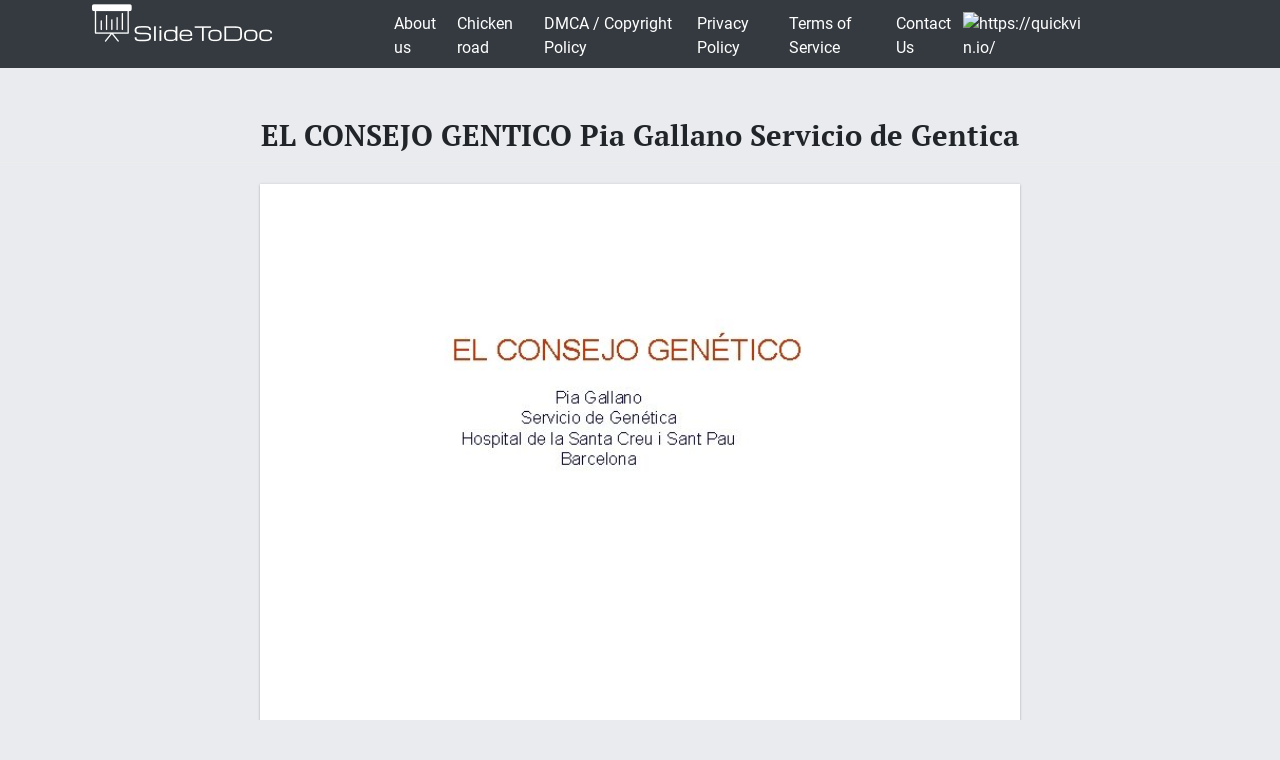

--- FILE ---
content_type: text/html; charset=UTF-8
request_url: https://slidetodoc.com/el-consejo-gentico-pia-gallano-servicio-de-gentica/
body_size: 13491
content:
<!doctype html>
<html lang="en-US">
<head>
	<style>



@media (max-width: 992px) { .sliderslot_1 { display: none; } .sliderslot_2 { display: none; }}

ins.adsbygoogle[data-ad-status="unfilled"] {
    display: none !important;
}


</style>
<script>
	function waitJQuery(callback) {
		if(typeof jQuery == 'undefined') {
			setTimeout(function(){
				waitJQuery(callback);
			}, 100);
		} else {
			callback();
		}
	}

	function waitOwl(callback){
		if(typeof $.fn.owlCarousel === 'undefined') {
			setTimeout(function(){
				waitOwl(callback);
			}, 200);
		} else {
			callback();
		}
	}
</script>
<link media="all" href="https://slidetodoc.com/wp-content/cache/autoptimize/css/autoptimize_e7508fbd15113e6740ec65cf50aa5f56.css" rel="stylesheet" /><title>EL CONSEJO GENTICO Pia Gallano Servicio de Gentica</title>

  
 	  	
	 <meta name="Description" CONTENT="EL CONSEJO GENÉTICO Pia Gallano Servicio de Genética Hospital de la Santa Creu i" />	 


	<meta charset="UTF-8" />
	<meta name="viewport" content="width=device-width, initial-scale=1" />
	<link rel="profile" href="https://gmpg.org/xfn/11" />

	<link rel='dns-prefetch' href='//s.w.org' />

<style id='contact-form-7-inline-css' type='text/css'>
.wpcf7 .wpcf7-recaptcha iframe {margin-bottom: 0;}.wpcf7 .wpcf7-recaptcha[data-align="center"] > div {margin: 0 auto;}.wpcf7 .wpcf7-recaptcha[data-align="right"] > div {margin: 0 0 0 auto;}
</style>









<style id='news-box-custom-style-inline-css' type='text/css'>
.site-title a,
			.site-description {
				color: #000000 ;
			}
</style>

<script type='text/javascript'>
/* <![CDATA[ */
var wprcajaxhandler = {"ajaxurl":"https:\/\/slidetodoc.com\/wp-admin\/admin-ajax.php"};
/* ]]> */
</script>

<link rel="canonical" href="https://slidetodoc.com/el-consejo-gentico-pia-gallano-servicio-de-gentica/" />

<script type="application/ld+json">
{
	"@context": "http://schema.org",
	"@type": "CreativeWork",
	"@id": "https://slidetodoc.com/el-consejo-gentico-pia-gallano-servicio-de-gentica/",
	"headline": "EL CONSEJO GENTICO Pia Gallano Servicio de Gentica",
    
        "inLanguage": "en",
    
	"learningResourceType": "Homework Help",
    "image": "https://slidetodoc.com/presentation_image_h/0ca238db8a4daa424fa1699bfd97b13b/image-1.jpg",
	"url": "https://slidetodoc.com/el-consejo-gentico-pia-gallano-servicio-de-gentica/"
}
</script>


<!-- Yandex.Metrika counter -->
<script>
	function loadYaMetrika() {
	  (function(m,e,t,r,i,k,a){m[i]=m[i]||function(){(m[i].a=m[i].a||[]).push(arguments)};
	  m[i].l=1*new Date();k=e.createElement(t),a=e.getElementsByTagName(t)[0],k.async=1,k.src=r,a.parentNode.insertBefore(k,a)})
	  (window, document, "script", "https://mc.yandex.ru/metrika/tag.js", "ym");

	  ym(64202359, "init", {
	        clickmap:true,
	        trackLinks:true,
	        accurateTrackBounce:true,
	        webvisor:true
	   });
	  
	  window.removeEventListener('touchstart', loadYaMetrika);
	  window.removeEventListener('mouseenter', loadYaMetrika);
	  window.removeEventListener('mousemove', loadYaMetrika);
	  window.removeEventListener('scroll', loadYaMetrika);
	}
	window.addEventListener('touchstart', loadYaMetrika);
	window.addEventListener('mouseenter', loadYaMetrika);
	window.addEventListener('mousemove', loadYaMetrika);
	window.addEventListener('scroll', loadYaMetrika);
</script>
<noscript><div><img src="https://mc.yandex.ru/watch/64202359" style="position:absolute; left:-9999px;" alt="" /></div></noscript>
<!-- /Yandex.Metrika counter -->

<script id="adsbygoogle-script" data-ad-client="ca-pub-4162702590992263" async data-src="https://pagead2.googlesyndication.com/pagead/js/adsbygoogle.js"></script>





<script>	
	document.addEventListener('DOMContentLoaded', () => {
  /** init gtm after 3500 seconds - this could be adjusted */
  setTimeout(initGTM, 3500);
});
document.addEventListener('scroll', initGTMOnEvent);
document.addEventListener('mousemove', initGTMOnEvent);
document.addEventListener('touchstart', initGTMOnEvent);
function initGTMOnEvent(event) {
  initGTM();
  event.currentTarget.removeEventListener(event.type, initGTMOnEvent); // remove the event listener that got triggered
}
function initGTM() {
  if (window.gtmDidInit) {
    return false;
  }
  window.gtmDidInit = true; // flag to ensure script does not get added to DOM more than once.
  const script = document.createElement('script');
  script.type = 'text/javascript';
  script.async = true;
  // ensure PageViews is always tracked (on script load)
  script.onload = () => {
	  function gtag(){dataLayer.push(arguments);}
  gtag('js', new Date());
    gtag('config', 'UA-26801900-3');

  };
  script.src = 'https://www.googletagmanager.com/gtag/js?id=UA-26801900-3';
  document.head.appendChild(script);
}

</script>


</head>

<body class="post-template-default single single-post postid-4176529 single-format-standard">
<div id="page" class="site">
	
	<header id="masthead" class="site-header">
				<div class="header-top bg-dark">
			<div class="container">
				<div class="row">
							<div class="col-md-3">
					
				<a href="/"><img width="185" height="45" src="https://slidetodoc.com/main-logo.png" style="margin: 5px;" alt="SlideToDoc.com"></a>
						
					</div>
					<div class="col-md-8">
					
						<nav class="navbar navbar-expand-lg">
						    <button class="navbar-toggler" type="button" data-toggle="collapse" data-target="#navbar-content" aria-controls="navbar-content" aria-expanded="false" aria-label="Toggle Navigation">
						        <span class="navbar-toggler-icon">Menu</span>
						    </button>
						    <div class="collapse navbar-collapse" id="navbar-content">
						        <ul id="primary-menu" class="navbar-nav ml-auto"><li id="menu-item-373134" class="menu-item menu-item-type-post_type menu-item-object-page menu-item-373134 nav-item"><a href="https://slidetodoc.com/about-us/" class="nav-link">About us</a></li>
<li id="menu-item-15212701" class="menu-item menu-item-type-post_type menu-item-object-page menu-item-15212701 nav-item"><a href="https://slidetodoc.com/chicken-road/" class="nav-link">Chicken road</a></li>
<li id="menu-item-271" class="menu-item menu-item-type-post_type menu-item-object-page menu-item-271 nav-item"><a href="https://slidetodoc.com/dmca-copyright-policy/" class="nav-link">DMCA / Copyright Policy</a></li>
<li id="menu-item-264" class="menu-item menu-item-type-post_type menu-item-object-page menu-item-privacy-policy menu-item-264 nav-item"><a href="https://slidetodoc.com/privacy-policy/" class="nav-link">Privacy Policy</a></li>
<li id="menu-item-266" class="menu-item menu-item-type-post_type menu-item-object-page menu-item-266 nav-item"><a href="https://slidetodoc.com/terms-of-service/" class="nav-link">Terms of Service</a></li>
<li id="menu-item-265" class="menu-item menu-item-type-post_type menu-item-object-page menu-item-265 nav-item"><a href="https://slidetodoc.com/contact-us/" class="nav-link">Contact Us</a></li>
</ul>						    </div>
									
    <a href="https://quickvin.io/" target="_blank">
        <noscript><img src="https://quickvin.io/logo.png" alt="https://quickvin.io/" title="https://quickvin.io/" style="
    max-height: 4em;
"></noscript><img class="lazyload" src='data:image/svg+xml,%3Csvg%20xmlns=%22http://www.w3.org/2000/svg%22%20viewBox=%220%200%20210%20140%22%3E%3C/svg%3E' data-src="https://quickvin.io/logo.png" alt="https://quickvin.io/" title="https://quickvin.io/" style="
    max-height: 4em;
">
    </a>
						</nav>	
						
					</div>
					<div class="col-md-1">
						
				</div>
			</div>
		</div>
		

	</header><!-- #masthead -->
	<main>
<article>
		<div id="content" class="site-content">
			<header class="entry-header">
			<h1 class="entry-title">EL CONSEJO GENTICO Pia Gallano Servicio de Gentica</h1>		
					</header><!-- .entry-header -->



<div class="container">
<div class="col-lg-12">
<script async data-src="https://pagead2.googlesyndication.com/pagead/js/adsbygoogle.js"></script>
<!-- slidetodoc_header_single -->
<ins class="adsbygoogle"
     style="display:block"
     data-ad-client="ca-pub-4162702590992263"
     data-ad-slot="4928947720"
     data-ad-format="auto"
     data-full-width-responsive="true"></ins>
<script>
     (adsbygoogle = window.adsbygoogle || []).push({});
</script>
</div>
	<div class="row">
	
	<div class="col-lg-2 sliderslot_1" style="padding-right: 3px; padding-left: 0px;"><div><script async data-src="https://pagead2.googlesyndication.com/pagead/js/adsbygoogle.js"></script>
<!-- Slidetodoc_adaptive_slider_left -->
<ins class="adsbygoogle"
     style="display:block"
     data-ad-client="ca-pub-4162702590992263"
     data-ad-slot="9662399650"
     data-ad-format="auto"
     data-full-width-responsive="true"></ins>
<script>
     (adsbygoogle = window.adsbygoogle || []).push({});
</script></div></div>
	<div id="hided_for_cls" class="col-lg-8" style="padding-right: 0px; padding-left: 0px;">


	

<div id="owlcarouselclick" class="owl-carousel-single owl-carousel owl-theme columns eleven" style="background-color: #fff; box-shadow: 0px 1px 2px 0px rgba(0, 0, 0, 0.20), 0px 0px 3px 0px rgba(0, 0, 0, 0.10);">
	

		
	<div class="item"><img   width="760" height="570"   class="dont-lazy lazyOwl imgdescription" title="EL CONSEJO GENÉTICO Pia Gallano Servicio de Genética Hospital de la Santa Creu i" src="https://slidetodoc.com/presentation_image_h/0ca238db8a4daa424fa1699bfd97b13b/image-1.jpg" alt="EL CONSEJO GENÉTICO Pia Gallano Servicio de Genética Hospital de la Santa Creu i" /></div>
	
		
	<div class="item"><noscript><img  loading="lazy" width="760" height="570"   class="lazyOwl imgdescription" title="Eugenesia : estudio y aplicación de las leyes biológicas de la herencia orientados al" src="https://slidetodoc.com/presentation_image_h/0ca238db8a4daa424fa1699bfd97b13b/image-2.jpg" alt="Eugenesia : estudio y aplicación de las leyes biológicas de la herencia orientados al" /></noscript><img  loading="lazy" width="760" height="570"   class="lazyload lazyOwl imgdescription" title="Eugenesia : estudio y aplicación de las leyes biológicas de la herencia orientados al" src='data:image/svg+xml,%3Csvg%20xmlns=%22http://www.w3.org/2000/svg%22%20viewBox=%220%200%20760%20570%22%3E%3C/svg%3E' data-src="https://slidetodoc.com/presentation_image_h/0ca238db8a4daa424fa1699bfd97b13b/image-2.jpg" alt="Eugenesia : estudio y aplicación de las leyes biológicas de la herencia orientados al" /></div>
	
		
	<div class="item"><noscript><img  loading="lazy" width="760" height="570"   class="lazyOwl imgdescription" title="EL CONSEJO GENÉTICO “Es el proceso por el cual los pacientes y sus familiares" src="https://slidetodoc.com/presentation_image_h/0ca238db8a4daa424fa1699bfd97b13b/image-3.jpg" alt="EL CONSEJO GENÉTICO “Es el proceso por el cual los pacientes y sus familiares" /></noscript><img  loading="lazy" width="760" height="570"   class="lazyload lazyOwl imgdescription" title="EL CONSEJO GENÉTICO “Es el proceso por el cual los pacientes y sus familiares" src='data:image/svg+xml,%3Csvg%20xmlns=%22http://www.w3.org/2000/svg%22%20viewBox=%220%200%20760%20570%22%3E%3C/svg%3E' data-src="https://slidetodoc.com/presentation_image_h/0ca238db8a4daa424fa1699bfd97b13b/image-3.jpg" alt="EL CONSEJO GENÉTICO “Es el proceso por el cual los pacientes y sus familiares" /></div>
	
		
	<div class="item"><noscript><img  loading="lazy" width="760" height="570"   class="lazyOwl imgdescription" title="EL CONSEJO GENÉTICO Estas definiciones convergen tres aspectos: - diagnóstico - estimación del riesgo" src="https://slidetodoc.com/presentation_image_h/0ca238db8a4daa424fa1699bfd97b13b/image-4.jpg" alt="EL CONSEJO GENÉTICO Estas definiciones convergen tres aspectos: - diagnóstico - estimación del riesgo" /></noscript><img  loading="lazy" width="760" height="570"   class="lazyload lazyOwl imgdescription" title="EL CONSEJO GENÉTICO Estas definiciones convergen tres aspectos: - diagnóstico - estimación del riesgo" src='data:image/svg+xml,%3Csvg%20xmlns=%22http://www.w3.org/2000/svg%22%20viewBox=%220%200%20760%20570%22%3E%3C/svg%3E' data-src="https://slidetodoc.com/presentation_image_h/0ca238db8a4daa424fa1699bfd97b13b/image-4.jpg" alt="EL CONSEJO GENÉTICO Estas definiciones convergen tres aspectos: - diagnóstico - estimación del riesgo" /></div>
	
		
	<div class="item"><noscript><img  loading="lazy" width="760" height="570"   class="lazyOwl imgdescription" title="ÁRBOL GENEALÓGICO El árbol genealógico proporciona un registro no ambiguo y permanente de la" src="https://slidetodoc.com/presentation_image_h/0ca238db8a4daa424fa1699bfd97b13b/image-5.jpg" alt="ÁRBOL GENEALÓGICO El árbol genealógico proporciona un registro no ambiguo y permanente de la" /></noscript><img  loading="lazy" width="760" height="570"   class="lazyload lazyOwl imgdescription" title="ÁRBOL GENEALÓGICO El árbol genealógico proporciona un registro no ambiguo y permanente de la" src='data:image/svg+xml,%3Csvg%20xmlns=%22http://www.w3.org/2000/svg%22%20viewBox=%220%200%20760%20570%22%3E%3C/svg%3E' data-src="https://slidetodoc.com/presentation_image_h/0ca238db8a4daa424fa1699bfd97b13b/image-5.jpg" alt="ÁRBOL GENEALÓGICO El árbol genealógico proporciona un registro no ambiguo y permanente de la" /></div>
	
		
	<div class="item"><noscript><img  loading="lazy" width="760" height="570"   class="lazyOwl imgdescription" title="HERENCIA MENDELIANA Una de la preguntas que se nos plantea a la hora de" src="https://slidetodoc.com/presentation_image_h/0ca238db8a4daa424fa1699bfd97b13b/image-6.jpg" alt="HERENCIA MENDELIANA Una de la preguntas que se nos plantea a la hora de" /></noscript><img  loading="lazy" width="760" height="570"   class="lazyload lazyOwl imgdescription" title="HERENCIA MENDELIANA Una de la preguntas que se nos plantea a la hora de" src='data:image/svg+xml,%3Csvg%20xmlns=%22http://www.w3.org/2000/svg%22%20viewBox=%220%200%20760%20570%22%3E%3C/svg%3E' data-src="https://slidetodoc.com/presentation_image_h/0ca238db8a4daa424fa1699bfd97b13b/image-6.jpg" alt="HERENCIA MENDELIANA Una de la preguntas que se nos plantea a la hora de" /></div>
	
		
	<div class="item"><noscript><img  loading="lazy" width="760" height="570"   class="lazyOwl imgdescription" title="Enfermedades monogénicas • Son el resultado de cambios muy específicos en el genoma del" src="https://slidetodoc.com/presentation_image_h/0ca238db8a4daa424fa1699bfd97b13b/image-7.jpg" alt="Enfermedades monogénicas • Son el resultado de cambios muy específicos en el genoma del" /></noscript><img  loading="lazy" width="760" height="570"   class="lazyload lazyOwl imgdescription" title="Enfermedades monogénicas • Son el resultado de cambios muy específicos en el genoma del" src='data:image/svg+xml,%3Csvg%20xmlns=%22http://www.w3.org/2000/svg%22%20viewBox=%220%200%20760%20570%22%3E%3C/svg%3E' data-src="https://slidetodoc.com/presentation_image_h/0ca238db8a4daa424fa1699bfd97b13b/image-7.jpg" alt="Enfermedades monogénicas • Son el resultado de cambios muy específicos en el genoma del" /></div>
	
		
	<div class="item"><noscript><img  loading="lazy" width="760" height="570"   class="lazyOwl imgdescription" title="La enfermedad AUTOSÓMICA DOMINANTE puede definirse como aquella que se expresa en el portador" src="https://slidetodoc.com/presentation_image_h/0ca238db8a4daa424fa1699bfd97b13b/image-8.jpg" alt="La enfermedad AUTOSÓMICA DOMINANTE puede definirse como aquella que se expresa en el portador" /></noscript><img  loading="lazy" width="760" height="570"   class="lazyload lazyOwl imgdescription" title="La enfermedad AUTOSÓMICA DOMINANTE puede definirse como aquella que se expresa en el portador" src='data:image/svg+xml,%3Csvg%20xmlns=%22http://www.w3.org/2000/svg%22%20viewBox=%220%200%20760%20570%22%3E%3C/svg%3E' data-src="https://slidetodoc.com/presentation_image_h/0ca238db8a4daa424fa1699bfd97b13b/image-8.jpg" alt="La enfermedad AUTOSÓMICA DOMINANTE puede definirse como aquella que se expresa en el portador" /></div>
	
		
	<div class="item"><noscript><img  loading="lazy" width="760" height="570"   class="lazyOwl imgdescription" title="Herencia autosómica dominante Progenitores DOMINANTE Se dice de un alelo o de una mutación" src="https://slidetodoc.com/presentation_image_h/0ca238db8a4daa424fa1699bfd97b13b/image-9.jpg" alt="Herencia autosómica dominante Progenitores DOMINANTE Se dice de un alelo o de una mutación" /></noscript><img  loading="lazy" width="760" height="570"   class="lazyload lazyOwl imgdescription" title="Herencia autosómica dominante Progenitores DOMINANTE Se dice de un alelo o de una mutación" src='data:image/svg+xml,%3Csvg%20xmlns=%22http://www.w3.org/2000/svg%22%20viewBox=%220%200%20760%20570%22%3E%3C/svg%3E' data-src="https://slidetodoc.com/presentation_image_h/0ca238db8a4daa424fa1699bfd97b13b/image-9.jpg" alt="Herencia autosómica dominante Progenitores DOMINANTE Se dice de un alelo o de una mutación" /></div>
	
		
	<div class="item"><noscript><img  loading="lazy" width="760" height="570"   class="lazyOwl imgdescription" title="DISTROFIAS DE CINTURAS DOMINANTES (Limb Girdle Muscular Dystrophies Type 1) Localización génica Enfermedad Gen" src="https://slidetodoc.com/presentation_image_h/0ca238db8a4daa424fa1699bfd97b13b/image-10.jpg" alt="DISTROFIAS DE CINTURAS DOMINANTES (Limb Girdle Muscular Dystrophies Type 1) Localización génica Enfermedad Gen" /></noscript><img  loading="lazy" width="760" height="570"   class="lazyload lazyOwl imgdescription" title="DISTROFIAS DE CINTURAS DOMINANTES (Limb Girdle Muscular Dystrophies Type 1) Localización génica Enfermedad Gen" src='data:image/svg+xml,%3Csvg%20xmlns=%22http://www.w3.org/2000/svg%22%20viewBox=%220%200%20760%20570%22%3E%3C/svg%3E' data-src="https://slidetodoc.com/presentation_image_h/0ca238db8a4daa424fa1699bfd97b13b/image-10.jpg" alt="DISTROFIAS DE CINTURAS DOMINANTES (Limb Girdle Muscular Dystrophies Type 1) Localización génica Enfermedad Gen" /></div>
	
		
	<div class="item"><noscript><img  loading="lazy" width="760" height="570"   class="lazyOwl imgdescription" title="La enfermedad AUTOSÓMICA RECESIVA es la que necesita para aparecer la presencia de dos" src="https://slidetodoc.com/presentation_image_h/0ca238db8a4daa424fa1699bfd97b13b/image-11.jpg" alt="La enfermedad AUTOSÓMICA RECESIVA es la que necesita para aparecer la presencia de dos" /></noscript><img  loading="lazy" width="760" height="570"   class="lazyload lazyOwl imgdescription" title="La enfermedad AUTOSÓMICA RECESIVA es la que necesita para aparecer la presencia de dos" src='data:image/svg+xml,%3Csvg%20xmlns=%22http://www.w3.org/2000/svg%22%20viewBox=%220%200%20760%20570%22%3E%3C/svg%3E' data-src="https://slidetodoc.com/presentation_image_h/0ca238db8a4daa424fa1699bfd97b13b/image-11.jpg" alt="La enfermedad AUTOSÓMICA RECESIVA es la que necesita para aparecer la presencia de dos" /></div>
	
		
	<div class="item"><noscript><img  loading="lazy" width="760" height="570"   class="lazyOwl imgdescription" title="Herencia autosómica recesiva RECESIVO Progenitores Se dice de un alelo o de una mutación" src="https://slidetodoc.com/presentation_image_h/0ca238db8a4daa424fa1699bfd97b13b/image-12.jpg" alt="Herencia autosómica recesiva RECESIVO Progenitores Se dice de un alelo o de una mutación" /></noscript><img  loading="lazy" width="760" height="570"   class="lazyload lazyOwl imgdescription" title="Herencia autosómica recesiva RECESIVO Progenitores Se dice de un alelo o de una mutación" src='data:image/svg+xml,%3Csvg%20xmlns=%22http://www.w3.org/2000/svg%22%20viewBox=%220%200%20760%20570%22%3E%3C/svg%3E' data-src="https://slidetodoc.com/presentation_image_h/0ca238db8a4daa424fa1699bfd97b13b/image-12.jpg" alt="Herencia autosómica recesiva RECESIVO Progenitores Se dice de un alelo o de una mutación" /></div>
	
		
	<div class="item"><noscript><img  loading="lazy" width="760" height="570"   class="lazyOwl imgdescription" title="DISTROFIAS DE CINTURAS RECESIVAS (Limb Girdle Muscular Dystrophies Type 2) Localización génica Enfermedad Gen" src="https://slidetodoc.com/presentation_image_h/0ca238db8a4daa424fa1699bfd97b13b/image-13.jpg" alt="DISTROFIAS DE CINTURAS RECESIVAS (Limb Girdle Muscular Dystrophies Type 2) Localización génica Enfermedad Gen" /></noscript><img  loading="lazy" width="760" height="570"   class="lazyload lazyOwl imgdescription" title="DISTROFIAS DE CINTURAS RECESIVAS (Limb Girdle Muscular Dystrophies Type 2) Localización génica Enfermedad Gen" src='data:image/svg+xml,%3Csvg%20xmlns=%22http://www.w3.org/2000/svg%22%20viewBox=%220%200%20760%20570%22%3E%3C/svg%3E' data-src="https://slidetodoc.com/presentation_image_h/0ca238db8a4daa424fa1699bfd97b13b/image-13.jpg" alt="DISTROFIAS DE CINTURAS RECESIVAS (Limb Girdle Muscular Dystrophies Type 2) Localización génica Enfermedad Gen" /></div>
	
		
	<div class="item"><noscript><img  loading="lazy" width="760" height="570"   class="lazyOwl imgdescription" title="La enfermedad RECESIVA LIGADA AL CROMOSOMA X es aquella en la que solo los" src="https://slidetodoc.com/presentation_image_h/0ca238db8a4daa424fa1699bfd97b13b/image-14.jpg" alt="La enfermedad RECESIVA LIGADA AL CROMOSOMA X es aquella en la que solo los" /></noscript><img  loading="lazy" width="760" height="570"   class="lazyload lazyOwl imgdescription" title="La enfermedad RECESIVA LIGADA AL CROMOSOMA X es aquella en la que solo los" src='data:image/svg+xml,%3Csvg%20xmlns=%22http://www.w3.org/2000/svg%22%20viewBox=%220%200%20760%20570%22%3E%3C/svg%3E' data-src="https://slidetodoc.com/presentation_image_h/0ca238db8a4daa424fa1699bfd97b13b/image-14.jpg" alt="La enfermedad RECESIVA LIGADA AL CROMOSOMA X es aquella en la que solo los" /></div>
	
		
	<div class="item"><noscript><img  loading="lazy" width="760" height="570"   class="lazyOwl imgdescription" title="Herencia recesiva ligada al cromosoma X Progenitores Gametos Hijo afecto Hijo normal Alelo mutado" src="https://slidetodoc.com/presentation_image_h/0ca238db8a4daa424fa1699bfd97b13b/image-15.jpg" alt="Herencia recesiva ligada al cromosoma X Progenitores Gametos Hijo afecto Hijo normal Alelo mutado" /></noscript><img  loading="lazy" width="760" height="570"   class="lazyload lazyOwl imgdescription" title="Herencia recesiva ligada al cromosoma X Progenitores Gametos Hijo afecto Hijo normal Alelo mutado" src='data:image/svg+xml,%3Csvg%20xmlns=%22http://www.w3.org/2000/svg%22%20viewBox=%220%200%20760%20570%22%3E%3C/svg%3E' data-src="https://slidetodoc.com/presentation_image_h/0ca238db8a4daa424fa1699bfd97b13b/image-15.jpg" alt="Herencia recesiva ligada al cromosoma X Progenitores Gametos Hijo afecto Hijo normal Alelo mutado" /></div>
	
		
	<div class="item"><noscript><img  loading="lazy" width="760" height="570"   class="lazyOwl imgdescription" title="Existe por último un tipo de herencia mucho menos frecuente, también de tipo mendeliano," src="https://slidetodoc.com/presentation_image_h/0ca238db8a4daa424fa1699bfd97b13b/image-16.jpg" alt="Existe por último un tipo de herencia mucho menos frecuente, también de tipo mendeliano," /></noscript><img  loading="lazy" width="760" height="570"   class="lazyload lazyOwl imgdescription" title="Existe por último un tipo de herencia mucho menos frecuente, también de tipo mendeliano," src='data:image/svg+xml,%3Csvg%20xmlns=%22http://www.w3.org/2000/svg%22%20viewBox=%220%200%20760%20570%22%3E%3C/svg%3E' data-src="https://slidetodoc.com/presentation_image_h/0ca238db8a4daa424fa1699bfd97b13b/image-16.jpg" alt="Existe por último un tipo de herencia mucho menos frecuente, también de tipo mendeliano," /></div>
	
		
	<div class="item"><noscript><img  loading="lazy" width="760" height="570"   class="lazyOwl imgdescription" title="Enfermedades monogénicas • Son el resultado de cambios muy específicos en el genoma del" src="https://slidetodoc.com/presentation_image_h/0ca238db8a4daa424fa1699bfd97b13b/image-17.jpg" alt="Enfermedades monogénicas • Son el resultado de cambios muy específicos en el genoma del" /></noscript><img  loading="lazy" width="760" height="570"   class="lazyload lazyOwl imgdescription" title="Enfermedades monogénicas • Son el resultado de cambios muy específicos en el genoma del" src='data:image/svg+xml,%3Csvg%20xmlns=%22http://www.w3.org/2000/svg%22%20viewBox=%220%200%20760%20570%22%3E%3C/svg%3E' data-src="https://slidetodoc.com/presentation_image_h/0ca238db8a4daa424fa1699bfd97b13b/image-17.jpg" alt="Enfermedades monogénicas • Son el resultado de cambios muy específicos en el genoma del" /></div>
	
		
	<div class="item"><noscript><img  loading="lazy" width="760" height="570"   class="lazyOwl imgdescription" title="DIAGNÓSTICO Un diagnóstico claro es la base esencial para un consejo genético apropiado. Por" src="https://slidetodoc.com/presentation_image_h/0ca238db8a4daa424fa1699bfd97b13b/image-18.jpg" alt="DIAGNÓSTICO Un diagnóstico claro es la base esencial para un consejo genético apropiado. Por" /></noscript><img  loading="lazy" width="760" height="570"   class="lazyload lazyOwl imgdescription" title="DIAGNÓSTICO Un diagnóstico claro es la base esencial para un consejo genético apropiado. Por" src='data:image/svg+xml,%3Csvg%20xmlns=%22http://www.w3.org/2000/svg%22%20viewBox=%220%200%20760%20570%22%3E%3C/svg%3E' data-src="https://slidetodoc.com/presentation_image_h/0ca238db8a4daa424fa1699bfd97b13b/image-18.jpg" alt="DIAGNÓSTICO Un diagnóstico claro es la base esencial para un consejo genético apropiado. Por" /></div>
	
		
	<div class="item"><noscript><img  loading="lazy" width="760" height="570"   class="lazyOwl imgdescription" title="Cromosoma, DNA, Genes Núcleo Célula Cromosomas Proteína Adaptado de Understanding Gene Testing , NIH," src="https://slidetodoc.com/presentation_image_h/0ca238db8a4daa424fa1699bfd97b13b/image-19.jpg" alt="Cromosoma, DNA, Genes Núcleo Célula Cromosomas Proteína Adaptado de Understanding Gene Testing , NIH," /></noscript><img  loading="lazy" width="760" height="570"   class="lazyload lazyOwl imgdescription" title="Cromosoma, DNA, Genes Núcleo Célula Cromosomas Proteína Adaptado de Understanding Gene Testing , NIH," src='data:image/svg+xml,%3Csvg%20xmlns=%22http://www.w3.org/2000/svg%22%20viewBox=%220%200%20760%20570%22%3E%3C/svg%3E' data-src="https://slidetodoc.com/presentation_image_h/0ca238db8a4daa424fa1699bfd97b13b/image-19.jpg" alt="Cromosoma, DNA, Genes Núcleo Célula Cromosomas Proteína Adaptado de Understanding Gene Testing , NIH," /></div>
	
		
	<div class="item"><noscript><img  loading="lazy" width="760" height="570"   class="lazyOwl imgdescription" title="Transcripción DNA RNA Traducción PROTEINA " src="https://slidetodoc.com/presentation_image_h/0ca238db8a4daa424fa1699bfd97b13b/image-20.jpg" alt="Transcripción DNA RNA Traducción PROTEINA " /></noscript><img  loading="lazy" width="760" height="570"   class="lazyload lazyOwl imgdescription" title="Transcripción DNA RNA Traducción PROTEINA " src='data:image/svg+xml,%3Csvg%20xmlns=%22http://www.w3.org/2000/svg%22%20viewBox=%220%200%20760%20570%22%3E%3C/svg%3E' data-src="https://slidetodoc.com/presentation_image_h/0ca238db8a4daa424fa1699bfd97b13b/image-20.jpg" alt="Transcripción DNA RNA Traducción PROTEINA " /></div>
	
		
	<div class="item"><noscript><img  loading="lazy" width="760" height="570"   class="lazyOwl imgdescription" title="PRINCIPALES PARÁMETROS PARA LA ELECCIÓN DE ESTRATEGIAS DIAGNÓSTICAS LA ENFERMEDAD EL GEN LA MUTACIÓN" src="https://slidetodoc.com/presentation_image_h/0ca238db8a4daa424fa1699bfd97b13b/image-21.jpg" alt="PRINCIPALES PARÁMETROS PARA LA ELECCIÓN DE ESTRATEGIAS DIAGNÓSTICAS LA ENFERMEDAD EL GEN LA MUTACIÓN" /></noscript><img  loading="lazy" width="760" height="570"   class="lazyload lazyOwl imgdescription" title="PRINCIPALES PARÁMETROS PARA LA ELECCIÓN DE ESTRATEGIAS DIAGNÓSTICAS LA ENFERMEDAD EL GEN LA MUTACIÓN" src='data:image/svg+xml,%3Csvg%20xmlns=%22http://www.w3.org/2000/svg%22%20viewBox=%220%200%20760%20570%22%3E%3C/svg%3E' data-src="https://slidetodoc.com/presentation_image_h/0ca238db8a4daa424fa1699bfd97b13b/image-21.jpg" alt="PRINCIPALES PARÁMETROS PARA LA ELECCIÓN DE ESTRATEGIAS DIAGNÓSTICAS LA ENFERMEDAD EL GEN LA MUTACIÓN" /></div>
	
		
	<div class="item"><noscript><img  loading="lazy" width="760" height="570"   class="lazyOwl imgdescription" title="PRINCIPALES PARÁMETROS PARA LA ELECCIÓN DE ESTRATEGIAS DIAGNÓSTICAS LA ENFERMEDAD: mutaciones (cambios patológicos) en" src="https://slidetodoc.com/presentation_image_h/0ca238db8a4daa424fa1699bfd97b13b/image-22.jpg" alt="PRINCIPALES PARÁMETROS PARA LA ELECCIÓN DE ESTRATEGIAS DIAGNÓSTICAS LA ENFERMEDAD: mutaciones (cambios patológicos) en" /></noscript><img  loading="lazy" width="760" height="570"   class="lazyload lazyOwl imgdescription" title="PRINCIPALES PARÁMETROS PARA LA ELECCIÓN DE ESTRATEGIAS DIAGNÓSTICAS LA ENFERMEDAD: mutaciones (cambios patológicos) en" src='data:image/svg+xml,%3Csvg%20xmlns=%22http://www.w3.org/2000/svg%22%20viewBox=%220%200%20760%20570%22%3E%3C/svg%3E' data-src="https://slidetodoc.com/presentation_image_h/0ca238db8a4daa424fa1699bfd97b13b/image-22.jpg" alt="PRINCIPALES PARÁMETROS PARA LA ELECCIÓN DE ESTRATEGIAS DIAGNÓSTICAS LA ENFERMEDAD: mutaciones (cambios patológicos) en" /></div>
	
		
	<div class="item"><noscript><img  loading="lazy" width="760" height="570"   class="lazyOwl imgdescription" title="DISTROFIAS DE CINTURAS Localización génica Enfermedad Gen Proteína 5 q 31 1 q 11" src="https://slidetodoc.com/presentation_image_h/0ca238db8a4daa424fa1699bfd97b13b/image-23.jpg" alt="DISTROFIAS DE CINTURAS Localización génica Enfermedad Gen Proteína 5 q 31 1 q 11" /></noscript><img  loading="lazy" width="760" height="570"   class="lazyload lazyOwl imgdescription" title="DISTROFIAS DE CINTURAS Localización génica Enfermedad Gen Proteína 5 q 31 1 q 11" src='data:image/svg+xml,%3Csvg%20xmlns=%22http://www.w3.org/2000/svg%22%20viewBox=%220%200%20760%20570%22%3E%3C/svg%3E' data-src="https://slidetodoc.com/presentation_image_h/0ca238db8a4daa424fa1699bfd97b13b/image-23.jpg" alt="DISTROFIAS DE CINTURAS Localización génica Enfermedad Gen Proteína 5 q 31 1 q 11" /></div>
	
		
	<div class="item"><noscript><img  loading="lazy" width="760" height="570"   class="lazyOwl imgdescription" title="PRINCIPALES PARÁMETROS PARA LA ELECCIÓN DE ESTRATEGIAS DIAGNÓSTICAS EL GEN: enfermedades clínicamente muy diferentes" src="https://slidetodoc.com/presentation_image_h/0ca238db8a4daa424fa1699bfd97b13b/image-24.jpg" alt="PRINCIPALES PARÁMETROS PARA LA ELECCIÓN DE ESTRATEGIAS DIAGNÓSTICAS EL GEN: enfermedades clínicamente muy diferentes" /></noscript><img  loading="lazy" width="760" height="570"   class="lazyload lazyOwl imgdescription" title="PRINCIPALES PARÁMETROS PARA LA ELECCIÓN DE ESTRATEGIAS DIAGNÓSTICAS EL GEN: enfermedades clínicamente muy diferentes" src='data:image/svg+xml,%3Csvg%20xmlns=%22http://www.w3.org/2000/svg%22%20viewBox=%220%200%20760%20570%22%3E%3C/svg%3E' data-src="https://slidetodoc.com/presentation_image_h/0ca238db8a4daa424fa1699bfd97b13b/image-24.jpg" alt="PRINCIPALES PARÁMETROS PARA LA ELECCIÓN DE ESTRATEGIAS DIAGNÓSTICAS EL GEN: enfermedades clínicamente muy diferentes" /></div>
	
		
	<div class="item"><noscript><img  loading="lazy" width="760" height="570"   class="lazyOwl imgdescription" title="PRINCIPALES PARÁMETROS PARA LA ELECCIÓN DE ESTRATEGIAS DIAGNÓSTICAS LA MUTACIÓN: - espectro de la" src="https://slidetodoc.com/presentation_image_h/0ca238db8a4daa424fa1699bfd97b13b/image-25.jpg" alt="PRINCIPALES PARÁMETROS PARA LA ELECCIÓN DE ESTRATEGIAS DIAGNÓSTICAS LA MUTACIÓN: - espectro de la" /></noscript><img  loading="lazy" width="760" height="570"   class="lazyload lazyOwl imgdescription" title="PRINCIPALES PARÁMETROS PARA LA ELECCIÓN DE ESTRATEGIAS DIAGNÓSTICAS LA MUTACIÓN: - espectro de la" src='data:image/svg+xml,%3Csvg%20xmlns=%22http://www.w3.org/2000/svg%22%20viewBox=%220%200%20760%20570%22%3E%3C/svg%3E' data-src="https://slidetodoc.com/presentation_image_h/0ca238db8a4daa424fa1699bfd97b13b/image-25.jpg" alt="PRINCIPALES PARÁMETROS PARA LA ELECCIÓN DE ESTRATEGIAS DIAGNÓSTICAS LA MUTACIÓN: - espectro de la" /></div>
	
		
	<div class="item"><noscript><img  loading="lazy" width="760" height="570"   class="lazyOwl imgdescription" title="TÉCNICAS PARA EL DIAGNÓSTICO DE DMD/BMD 1) PCR Múltiple: detección de deleciones en los" src="https://slidetodoc.com/presentation_image_h/0ca238db8a4daa424fa1699bfd97b13b/image-26.jpg" alt="TÉCNICAS PARA EL DIAGNÓSTICO DE DMD/BMD 1) PCR Múltiple: detección de deleciones en los" /></noscript><img  loading="lazy" width="760" height="570"   class="lazyload lazyOwl imgdescription" title="TÉCNICAS PARA EL DIAGNÓSTICO DE DMD/BMD 1) PCR Múltiple: detección de deleciones en los" src='data:image/svg+xml,%3Csvg%20xmlns=%22http://www.w3.org/2000/svg%22%20viewBox=%220%200%20760%20570%22%3E%3C/svg%3E' data-src="https://slidetodoc.com/presentation_image_h/0ca238db8a4daa424fa1699bfd97b13b/image-26.jpg" alt="TÉCNICAS PARA EL DIAGNÓSTICO DE DMD/BMD 1) PCR Múltiple: detección de deleciones en los" /></div>
	
		
	<div class="item"><noscript><img  loading="lazy" width="760" height="570"   class="lazyOwl imgdescription" title="EL CONSEJO GENÉTICO EN UN CONTEXTO PRENATAL DIAGNÓSTICO PRENATAL • El diagnóstico prenatal se" src="https://slidetodoc.com/presentation_image_h/0ca238db8a4daa424fa1699bfd97b13b/image-27.jpg" alt="EL CONSEJO GENÉTICO EN UN CONTEXTO PRENATAL DIAGNÓSTICO PRENATAL • El diagnóstico prenatal se" /></noscript><img  loading="lazy" width="760" height="570"   class="lazyload lazyOwl imgdescription" title="EL CONSEJO GENÉTICO EN UN CONTEXTO PRENATAL DIAGNÓSTICO PRENATAL • El diagnóstico prenatal se" src='data:image/svg+xml,%3Csvg%20xmlns=%22http://www.w3.org/2000/svg%22%20viewBox=%220%200%20760%20570%22%3E%3C/svg%3E' data-src="https://slidetodoc.com/presentation_image_h/0ca238db8a4daa424fa1699bfd97b13b/image-27.jpg" alt="EL CONSEJO GENÉTICO EN UN CONTEXTO PRENATAL DIAGNÓSTICO PRENATAL • El diagnóstico prenatal se" /></div>
	
		
	<div class="item"><noscript><img  loading="lazy" width="760" height="570"   class="lazyOwl imgdescription" title="Posible DMB Distrofia Muscular de Becker " src="https://slidetodoc.com/presentation_image_h/0ca238db8a4daa424fa1699bfd97b13b/image-28.jpg" alt="Posible DMB Distrofia Muscular de Becker " /></noscript><img  loading="lazy" width="760" height="570"   class="lazyload lazyOwl imgdescription" title="Posible DMB Distrofia Muscular de Becker " src='data:image/svg+xml,%3Csvg%20xmlns=%22http://www.w3.org/2000/svg%22%20viewBox=%220%200%20760%20570%22%3E%3C/svg%3E' data-src="https://slidetodoc.com/presentation_image_h/0ca238db8a4daa424fa1699bfd97b13b/image-28.jpg" alt="Posible DMB Distrofia Muscular de Becker " /></div>
	
		
	<div class="item"><noscript><img  loading="lazy" width="760" height="570"   class="lazyOwl imgdescription" title="Posible DMB LGMD 2 I Distrofia de cinturas Gen FKRP (19 q 13) exón" src="https://slidetodoc.com/presentation_image_h/0ca238db8a4daa424fa1699bfd97b13b/image-29.jpg" alt="Posible DMB LGMD 2 I Distrofia de cinturas Gen FKRP (19 q 13) exón" /></noscript><img  loading="lazy" width="760" height="570"   class="lazyload lazyOwl imgdescription" title="Posible DMB LGMD 2 I Distrofia de cinturas Gen FKRP (19 q 13) exón" src='data:image/svg+xml,%3Csvg%20xmlns=%22http://www.w3.org/2000/svg%22%20viewBox=%220%200%20760%20570%22%3E%3C/svg%3E' data-src="https://slidetodoc.com/presentation_image_h/0ca238db8a4daa424fa1699bfd97b13b/image-29.jpg" alt="Posible DMB LGMD 2 I Distrofia de cinturas Gen FKRP (19 q 13) exón" /></div>
	
		
	<div class="item"><noscript><img  loading="lazy" width="760" height="570"   class="lazyOwl imgdescription" title="SERVICIO DE GENÉTICA M Baiget DISTROFIAS MUSCULARES Pia Gallano Lidia Sedano Lidia González-Quereda Jonàs" src="https://slidetodoc.com/presentation_image_h/0ca238db8a4daa424fa1699bfd97b13b/image-30.jpg" alt="SERVICIO DE GENÉTICA M Baiget DISTROFIAS MUSCULARES Pia Gallano Lidia Sedano Lidia González-Quereda Jonàs" /></noscript><img  loading="lazy" width="760" height="570"   class="lazyload lazyOwl imgdescription" title="SERVICIO DE GENÉTICA M Baiget DISTROFIAS MUSCULARES Pia Gallano Lidia Sedano Lidia González-Quereda Jonàs" src='data:image/svg+xml,%3Csvg%20xmlns=%22http://www.w3.org/2000/svg%22%20viewBox=%220%200%20760%20570%22%3E%3C/svg%3E' data-src="https://slidetodoc.com/presentation_image_h/0ca238db8a4daa424fa1699bfd97b13b/image-30.jpg" alt="SERVICIO DE GENÉTICA M Baiget DISTROFIAS MUSCULARES Pia Gallano Lidia Sedano Lidia González-Quereda Jonàs" /></div>
	
	
</div>	
</div>

	
		<div class="col-lg-2 sliderslot_2" style="padding-right: 0px; padding-left: 3px;"><div><script async data-src="https://pagead2.googlesyndication.com/pagead/js/adsbygoogle.js"></script>
<!-- Slidetodoc_adaptive_slider_left -->
<ins class="adsbygoogle"
     style="display:block"
     data-ad-client="ca-pub-4162702590992263"
     data-ad-slot="9662399650"
     data-ad-format="auto"
     data-full-width-responsive="true"></ins>
<script>
     (adsbygoogle = window.adsbygoogle || []).push({});
</script></div></div>



		<div class="col-lg-9">
			<div id="primary" class="content-area">
				<div id="main" class="site-main">

	<div id="post-4176529" class="card-view post-4176529 post type-post status-publish format-standard has-post-thumbnail hentry category-1">

<script async data-src="https://pagead2.googlesyndication.com/pagead/js/adsbygoogle.js"></script>
<!-- slidetodoc_single_article_box -->
<ins class="adsbygoogle"
     style="display:block"
     data-ad-client="ca-pub-4162702590992263"
     data-ad-slot="6251791770"
     data-ad-format="auto"
     data-full-width-responsive="true"></ins>
<script>
     (adsbygoogle = window.adsbygoogle || []).push({});
</script>

		<ul>
								<li>Slides:  30</li>
							</ul>
			
							<a title="Download presentation" href="/download.php?id=4176529" target="_blank">Download presentation</a>
						<!-- clear -->
				
			
		<div class="slidedescription">

		
	
	<div  class="row"><noscript><img  loading="lazy" width="415" height="289" class="col-lg-6" title="EL CONSEJO GENÉTICO Pia Gallano Servicio de Genética Hospital de la Santa Creu i" src="https://slidetodoc.com/presentation_image_h/0ca238db8a4daa424fa1699bfd97b13b/image-1.jpg" alt="EL CONSEJO GENÉTICO Pia Gallano Servicio de Genética Hospital de la Santa Creu i"  /></noscript><img  loading="lazy" width="415" height="289" class="lazyload col-lg-6" title="EL CONSEJO GENÉTICO Pia Gallano Servicio de Genética Hospital de la Santa Creu i" src='data:image/svg+xml,%3Csvg%20xmlns=%22http://www.w3.org/2000/svg%22%20viewBox=%220%200%20415%20289%22%3E%3C/svg%3E' data-src="https://slidetodoc.com/presentation_image_h/0ca238db8a4daa424fa1699bfd97b13b/image-1.jpg" alt="EL CONSEJO GENÉTICO Pia Gallano Servicio de Genética Hospital de la Santa Creu i"  />


	<p class="col-lg-6">EL CONSEJO GENÉTICO Pia Gallano Servicio de Genética Hospital de la Santa Creu i Sant Pau Barcelona </p>
	</div>
	
		<script type="application/ld+json">
{
    "@context": "http://schema.org",
    "@type": "ImageObject",
    "contentUrl": "https://slidetodoc.com/presentation_image_h/0ca238db8a4daa424fa1699bfd97b13b/image-1.jpg",
    "name": "EL CONSEJO GENÉTICO Pia Gallano Servicio de Genética Hospital de la Santa Creu i",
    "description": "EL CONSEJO GENÉTICO Pia Gallano Servicio de Genética Hospital de la Santa Creu i",
    "width": "540"
}
</script>
	
		
	
	<div  class="row"><noscript><img  loading="lazy" width="415" height="289" class="col-lg-6" title="Eugenesia  estudio y aplicación de las leyes biológicas de la herencia orientados al" src="https://slidetodoc.com/presentation_image_h/0ca238db8a4daa424fa1699bfd97b13b/image-2.jpg" alt="Eugenesia : estudio y aplicación de las leyes biológicas de la herencia orientados al"  /></noscript><img  loading="lazy" width="415" height="289" class="lazyload col-lg-6" title="Eugenesia  estudio y aplicación de las leyes biológicas de la herencia orientados al" src='data:image/svg+xml,%3Csvg%20xmlns=%22http://www.w3.org/2000/svg%22%20viewBox=%220%200%20415%20289%22%3E%3C/svg%3E' data-src="https://slidetodoc.com/presentation_image_h/0ca238db8a4daa424fa1699bfd97b13b/image-2.jpg" alt="Eugenesia : estudio y aplicación de las leyes biológicas de la herencia orientados al"  />


	<p class="col-lg-6">Eugenesia : estudio y aplicación de las leyes biológicas de la herencia orientados al perfeccionamiento de la especie humana. 1920 – 1930 desarrollo de políticas eugenésicas en Norteamérica y Australia. Medidas discriminatorias como la segregación racial, esterilización de individuos con retraso mental, restricción de entrada a determinados emigrantes… Mientras los políticos eran los responsables de la implantación de estas medidas, algunos científicos apoyaron y justificaron “científicamente” con entusiasmo estas medidas. El momento histórico en el que las leyes eugenésicas alcanzan su punto más aberrante fue 1933 en la Alemania nazi. A a la esterilización obligatoria de los que padecían retraso mental o de enfermos afectados como por ejemplo de Corea de Huntington, siguió la eliminación de estos individuos así como de los que padecían malformaciones congénitas. Actualmente el término “consejo genético” es un término muy extendido tanto en los profesionales de la medicina como en los pacientes y sus familiares. Unos y otros utilizan este término de distinta manera, y así mientras unos le dan un papel de apoyo de tipo psicoterapéutico, otros lo ven como la aplicación de tests diagnósticos de una enfermedad hereditaria o como un complejo proceso matemático del cálculo de riesgo. Todos estos puntos de vista son ciertos pero ninguno define por sí mismo claramente el proceso del consejo genético. </p>
	</div>
	
		<script type="application/ld+json">
{
    "@context": "http://schema.org",
    "@type": "ImageObject",
    "contentUrl": "https://slidetodoc.com/presentation_image_h/0ca238db8a4daa424fa1699bfd97b13b/image-2.jpg",
    "name": "Eugenesia  estudio y aplicación de las leyes biológicas de la herencia orientados al",
    "description": "Eugenesia  estudio y aplicación de las leyes biológicas de la herencia orientados al",
    "width": "540"
}
</script>
	
		
	
	<div  class="row"><noscript><img  loading="lazy" width="415" height="289" class="col-lg-6" title="EL CONSEJO GENÉTICO Es el proceso por el cual los pacientes y sus familiares" src="https://slidetodoc.com/presentation_image_h/0ca238db8a4daa424fa1699bfd97b13b/image-3.jpg" alt="EL CONSEJO GENÉTICO “Es el proceso por el cual los pacientes y sus familiares"  /></noscript><img  loading="lazy" width="415" height="289" class="lazyload col-lg-6" title="EL CONSEJO GENÉTICO Es el proceso por el cual los pacientes y sus familiares" src='data:image/svg+xml,%3Csvg%20xmlns=%22http://www.w3.org/2000/svg%22%20viewBox=%220%200%20415%20289%22%3E%3C/svg%3E' data-src="https://slidetodoc.com/presentation_image_h/0ca238db8a4daa424fa1699bfd97b13b/image-3.jpg" alt="EL CONSEJO GENÉTICO “Es el proceso por el cual los pacientes y sus familiares"  />


	<p class="col-lg-6">EL CONSEJO GENÉTICO “Es el proceso por el cual los pacientes y sus familiares con riesgo de una enfermedad que puede ser hereditaria, son advertidos de las consecuencias de la misma, de la probabilidad de desarrollarla o transmitirla y de las vías por la que puede ser prevenida, evitada o mejorada”. Peter Harper en su libro Practical Genetic Counselling “Un proceso educacional que busca ayudar a los individuos afectos y/o a riesgo, en el entendimiento de la naturaleza del desorden genético, su transmisión y las opciones que se abren en el asesoramiento y el planning familiar”. Kelly en Clinical Genetics and Genetic Counselling “El procedimiento destinado a informar a una persona sobre las posibles consecuencias de los resultados de un análisis genético, sus ventajas y sus riesgos y, en su caso asesorarla en relación con las posibles alternativas derivadas del resultado”. Carmen Ayuso, Comité Nacional de Ética </p>
	</div>
	
		<script type="application/ld+json">
{
    "@context": "http://schema.org",
    "@type": "ImageObject",
    "contentUrl": "https://slidetodoc.com/presentation_image_h/0ca238db8a4daa424fa1699bfd97b13b/image-3.jpg",
    "name": "EL CONSEJO GENÉTICO Es el proceso por el cual los pacientes y sus familiares",
    "description": "EL CONSEJO GENÉTICO Es el proceso por el cual los pacientes y sus familiares",
    "width": "540"
}
</script>
	
		
		
			<script async data-src="https://pagead2.googlesyndication.com/pagead/js/adsbygoogle.js"></script>
<ins class="adsbygoogle"
     style="display:block; text-align:center;"
     data-ad-layout="in-article"
     data-ad-format="fluid"
     data-ad-client="ca-pub-4162702590992263"
     data-ad-slot="5359513940"></ins>
<script>
     (adsbygoogle = window.adsbygoogle || []).push({});
</script>	


	<div  class="row"><noscript><img  loading="lazy" width="415" height="289" class="col-lg-6" title="EL CONSEJO GENÉTICO Estas definiciones convergen tres aspectos  diagnóstico  estimación del riesgo" src="https://slidetodoc.com/presentation_image_h/0ca238db8a4daa424fa1699bfd97b13b/image-4.jpg" alt="EL CONSEJO GENÉTICO Estas definiciones convergen tres aspectos: - diagnóstico - estimación del riesgo"  /></noscript><img  loading="lazy" width="415" height="289" class="lazyload col-lg-6" title="EL CONSEJO GENÉTICO Estas definiciones convergen tres aspectos  diagnóstico  estimación del riesgo" src='data:image/svg+xml,%3Csvg%20xmlns=%22http://www.w3.org/2000/svg%22%20viewBox=%220%200%20415%20289%22%3E%3C/svg%3E' data-src="https://slidetodoc.com/presentation_image_h/0ca238db8a4daa424fa1699bfd97b13b/image-4.jpg" alt="EL CONSEJO GENÉTICO Estas definiciones convergen tres aspectos: - diagnóstico - estimación del riesgo"  />


	<p class="col-lg-6">EL CONSEJO GENÉTICO Estas definiciones convergen tres aspectos: - diagnóstico - estimación del riesgo - apoyo en la prevención En definitiva lo que el CONSEJO GENÉTICO debería transmitir a las familias afectadas por una enfermedad de origen genético es la información sobre: 1) las consecuencias de la enfermedad 2) la probabilidad de desarrollarla 3) la probabilidad de transmitirla 4) las vías existentes para: prevenir, evitar y mejorar la enfermedad </p>
	</div>
	
		<script type="application/ld+json">
{
    "@context": "http://schema.org",
    "@type": "ImageObject",
    "contentUrl": "https://slidetodoc.com/presentation_image_h/0ca238db8a4daa424fa1699bfd97b13b/image-4.jpg",
    "name": "EL CONSEJO GENÉTICO Estas definiciones convergen tres aspectos  diagnóstico  estimación del riesgo",
    "description": "EL CONSEJO GENÉTICO Estas definiciones convergen tres aspectos  diagnóstico  estimación del riesgo",
    "width": "540"
}
</script>
	
		
	
	<div  class="row"><noscript><img  loading="lazy" width="415" height="289" class="col-lg-6" title="ÁRBOL GENEALÓGICO El árbol genealógico proporciona un registro no ambiguo y permanente de la" src="https://slidetodoc.com/presentation_image_h/0ca238db8a4daa424fa1699bfd97b13b/image-5.jpg" alt="ÁRBOL GENEALÓGICO El árbol genealógico proporciona un registro no ambiguo y permanente de la"  /></noscript><img  loading="lazy" width="415" height="289" class="lazyload col-lg-6" title="ÁRBOL GENEALÓGICO El árbol genealógico proporciona un registro no ambiguo y permanente de la" src='data:image/svg+xml,%3Csvg%20xmlns=%22http://www.w3.org/2000/svg%22%20viewBox=%220%200%20415%20289%22%3E%3C/svg%3E' data-src="https://slidetodoc.com/presentation_image_h/0ca238db8a4daa424fa1699bfd97b13b/image-5.jpg" alt="ÁRBOL GENEALÓGICO El árbol genealógico proporciona un registro no ambiguo y permanente de la"  />


	<p class="col-lg-6">ÁRBOL GENEALÓGICO El árbol genealógico proporciona un registro no ambiguo y permanente de la información genética de la familia. La utilización de símbolos claros y consistentes permite establecer la información genética de manera mucho más clara que con interminables listas de familiares. Varón, Hembra (no afectos) Aborto Sexo desconocido Varón, Hembra afectos Gemelos 3 varones no afectos Examinado personalmente Gemelos monocigóticos Fallecido y afecto Heterocigoto (AR) Individuo sin descendencia Matrimonio consanguíneo Descendiente no emparentado Heterocigoto (Ligado al X) Probando </p>
	</div>
	
		<script type="application/ld+json">
{
    "@context": "http://schema.org",
    "@type": "ImageObject",
    "contentUrl": "https://slidetodoc.com/presentation_image_h/0ca238db8a4daa424fa1699bfd97b13b/image-5.jpg",
    "name": "ÁRBOL GENEALÓGICO El árbol genealógico proporciona un registro no ambiguo y permanente de la",
    "description": "ÁRBOL GENEALÓGICO El árbol genealógico proporciona un registro no ambiguo y permanente de la",
    "width": "540"
}
</script>
	
		
	
	<div  class="row"><noscript><img  loading="lazy" width="415" height="289" class="col-lg-6" title="HERENCIA MENDELIANA Una de la preguntas que se nos plantea a la hora de" src="https://slidetodoc.com/presentation_image_h/0ca238db8a4daa424fa1699bfd97b13b/image-6.jpg" alt="HERENCIA MENDELIANA Una de la preguntas que se nos plantea a la hora de"  /></noscript><img  loading="lazy" width="415" height="289" class="lazyload col-lg-6" title="HERENCIA MENDELIANA Una de la preguntas que se nos plantea a la hora de" src='data:image/svg+xml,%3Csvg%20xmlns=%22http://www.w3.org/2000/svg%22%20viewBox=%220%200%20415%20289%22%3E%3C/svg%3E' data-src="https://slidetodoc.com/presentation_image_h/0ca238db8a4daa424fa1699bfd97b13b/image-6.jpg" alt="HERENCIA MENDELIANA Una de la preguntas que se nos plantea a la hora de"  />


	<p class="col-lg-6">HERENCIA MENDELIANA Una de la preguntas que se nos plantea a la hora de realizar el consejo genético es si la enfermedad a la que nos enfrentamos sigue un patrón de herencia mendeliana. Es posible que la enfermedad no sea de origen genético por lo que podremos excluir el riesgo de recurrencia de la misma. La herencia mendeliana se establece frecuentemente por la combinación del diagnóstico clínico y el árbol genealógico. </p>
	</div>
	
		<script type="application/ld+json">
{
    "@context": "http://schema.org",
    "@type": "ImageObject",
    "contentUrl": "https://slidetodoc.com/presentation_image_h/0ca238db8a4daa424fa1699bfd97b13b/image-6.jpg",
    "name": "HERENCIA MENDELIANA Una de la preguntas que se nos plantea a la hora de",
    "description": "HERENCIA MENDELIANA Una de la preguntas que se nos plantea a la hora de",
    "width": "540"
}
</script>
	
		
		
			<script async data-src="https://pagead2.googlesyndication.com/pagead/js/adsbygoogle.js"></script>
<ins class="adsbygoogle"
     style="display:block; text-align:center;"
     data-ad-layout="in-article"
     data-ad-format="fluid"
     data-ad-client="ca-pub-4162702590992263"
     data-ad-slot="5359513940"></ins>
<script>
     (adsbygoogle = window.adsbygoogle || []).push({});
</script>	


	<div  class="row"><noscript><img  loading="lazy" width="415" height="289" class="col-lg-6" title="Enfermedades monogénicas  Son el resultado de cambios muy específicos en el genoma del" src="https://slidetodoc.com/presentation_image_h/0ca238db8a4daa424fa1699bfd97b13b/image-7.jpg" alt="Enfermedades monogénicas • Son el resultado de cambios muy específicos en el genoma del"  /></noscript><img  loading="lazy" width="415" height="289" class="lazyload col-lg-6" title="Enfermedades monogénicas  Son el resultado de cambios muy específicos en el genoma del" src='data:image/svg+xml,%3Csvg%20xmlns=%22http://www.w3.org/2000/svg%22%20viewBox=%220%200%20415%20289%22%3E%3C/svg%3E' data-src="https://slidetodoc.com/presentation_image_h/0ca238db8a4daa424fa1699bfd97b13b/image-7.jpg" alt="Enfermedades monogénicas • Son el resultado de cambios muy específicos en el genoma del"  />


	<p class="col-lg-6">Enfermedades monogénicas • Son el resultado de cambios muy específicos en el genoma del individuo enfermo. • Se transmiten de generación en generación siguiendo un patrón de herencia mendeliano: • autosómico dominante (AD) • autosómico recesivo (AR) • recesivo ligado al cromosoma X (LX) • Son muy numerosas pero poco frecuentes. </p>
	</div>
	
		<script type="application/ld+json">
{
    "@context": "http://schema.org",
    "@type": "ImageObject",
    "contentUrl": "https://slidetodoc.com/presentation_image_h/0ca238db8a4daa424fa1699bfd97b13b/image-7.jpg",
    "name": "Enfermedades monogénicas  Son el resultado de cambios muy específicos en el genoma del",
    "description": "Enfermedades monogénicas  Son el resultado de cambios muy específicos en el genoma del",
    "width": "540"
}
</script>
	
		
	
	<div  class="row"><noscript><img  loading="lazy" width="415" height="289" class="col-lg-6" title="La enfermedad AUTOSÓMICA DOMINANTE puede definirse como aquella que se expresa en el portador" src="https://slidetodoc.com/presentation_image_h/0ca238db8a4daa424fa1699bfd97b13b/image-8.jpg" alt="La enfermedad AUTOSÓMICA DOMINANTE puede definirse como aquella que se expresa en el portador"  /></noscript><img  loading="lazy" width="415" height="289" class="lazyload col-lg-6" title="La enfermedad AUTOSÓMICA DOMINANTE puede definirse como aquella que se expresa en el portador" src='data:image/svg+xml,%3Csvg%20xmlns=%22http://www.w3.org/2000/svg%22%20viewBox=%220%200%20415%20289%22%3E%3C/svg%3E' data-src="https://slidetodoc.com/presentation_image_h/0ca238db8a4daa424fa1699bfd97b13b/image-8.jpg" alt="La enfermedad AUTOSÓMICA DOMINANTE puede definirse como aquella que se expresa en el portador"  />


	<p class="col-lg-6">La enfermedad AUTOSÓMICA DOMINANTE puede definirse como aquella que se expresa en el portador de un solo alelo mutado (heterocigoto). • El riesgo para los descendientes de los afectos es del 50% sin influencia del sexo. • En ocasiones las enfermedades que se transmiten de esta manera como la enfermedad de Steinert, las cosas se complican ya que existen dentro de una misma familia individuos que son asintomáticos, individuos escasamente afectados e individuos gravemente afectados: variabilidad en la expresión. Distrofia miotónica tipo 1: causada por repeticiones inestables del triplete CTG en la región 3’ no traducida del gen DMPK (Dystrofia miotonica protein kinasa) localizado en 19 q 13. Tamaños de &gt; 50 CTG aparece la patología. Pacientes con fenotipo benigno: 50 – 150 CTG Pacientes con fenotipo clásico: 150 – 1000 CTG Pacientes con forma congénita: &gt;2000 CTG </p>
	</div>
	
		<script type="application/ld+json">
{
    "@context": "http://schema.org",
    "@type": "ImageObject",
    "contentUrl": "https://slidetodoc.com/presentation_image_h/0ca238db8a4daa424fa1699bfd97b13b/image-8.jpg",
    "name": "La enfermedad AUTOSÓMICA DOMINANTE puede definirse como aquella que se expresa en el portador",
    "description": "La enfermedad AUTOSÓMICA DOMINANTE puede definirse como aquella que se expresa en el portador",
    "width": "540"
}
</script>
	
		
	
	<div  class="row"><noscript><img  loading="lazy" width="415" height="289" class="col-lg-6" title="Herencia autosómica dominante Progenitores DOMINANTE Se dice de un alelo o de una mutación" src="https://slidetodoc.com/presentation_image_h/0ca238db8a4daa424fa1699bfd97b13b/image-9.jpg" alt="Herencia autosómica dominante Progenitores DOMINANTE Se dice de un alelo o de una mutación"  /></noscript><img  loading="lazy" width="415" height="289" class="lazyload col-lg-6" title="Herencia autosómica dominante Progenitores DOMINANTE Se dice de un alelo o de una mutación" src='data:image/svg+xml,%3Csvg%20xmlns=%22http://www.w3.org/2000/svg%22%20viewBox=%220%200%20415%20289%22%3E%3C/svg%3E' data-src="https://slidetodoc.com/presentation_image_h/0ca238db8a4daa424fa1699bfd97b13b/image-9.jpg" alt="Herencia autosómica dominante Progenitores DOMINANTE Se dice de un alelo o de una mutación"  />


	<p class="col-lg-6">Herencia autosómica dominante Progenitores DOMINANTE Se dice de un alelo o de una mutación que, en el estado heterocigoto, modifica el fenotipo Gametos Hijos Afectos Alelo mutado Normales </p>
	</div>
	
		<script type="application/ld+json">
{
    "@context": "http://schema.org",
    "@type": "ImageObject",
    "contentUrl": "https://slidetodoc.com/presentation_image_h/0ca238db8a4daa424fa1699bfd97b13b/image-9.jpg",
    "name": "Herencia autosómica dominante Progenitores DOMINANTE Se dice de un alelo o de una mutación",
    "description": "Herencia autosómica dominante Progenitores DOMINANTE Se dice de un alelo o de una mutación",
    "width": "540"
}
</script>
	
		
		
			<script async data-src="https://pagead2.googlesyndication.com/pagead/js/adsbygoogle.js"></script>
<ins class="adsbygoogle"
     style="display:block; text-align:center;"
     data-ad-layout="in-article"
     data-ad-format="fluid"
     data-ad-client="ca-pub-4162702590992263"
     data-ad-slot="5359513940"></ins>
<script>
     (adsbygoogle = window.adsbygoogle || []).push({});
</script>	


	<div  class="row"><noscript><img  loading="lazy" width="415" height="289" class="col-lg-6" title="DISTROFIAS DE CINTURAS DOMINANTES Limb Girdle Muscular Dystrophies Type 1 Localización génica Enfermedad Gen" src="https://slidetodoc.com/presentation_image_h/0ca238db8a4daa424fa1699bfd97b13b/image-10.jpg" alt="DISTROFIAS DE CINTURAS DOMINANTES (Limb Girdle Muscular Dystrophies Type 1) Localización génica Enfermedad Gen"  /></noscript><img  loading="lazy" width="415" height="289" class="lazyload col-lg-6" title="DISTROFIAS DE CINTURAS DOMINANTES Limb Girdle Muscular Dystrophies Type 1 Localización génica Enfermedad Gen" src='data:image/svg+xml,%3Csvg%20xmlns=%22http://www.w3.org/2000/svg%22%20viewBox=%220%200%20415%20289%22%3E%3C/svg%3E' data-src="https://slidetodoc.com/presentation_image_h/0ca238db8a4daa424fa1699bfd97b13b/image-10.jpg" alt="DISTROFIAS DE CINTURAS DOMINANTES (Limb Girdle Muscular Dystrophies Type 1) Localización génica Enfermedad Gen"  />


	<p class="col-lg-6">DISTROFIAS DE CINTURAS DOMINANTES (Limb Girdle Muscular Dystrophies Type 1) Localización génica Enfermedad Gen Proteína 5 q 31 1 q 11 -q 21 3 p 25 7 q 6 q 23 7 q 32 4 q 21 LGMD 1 A LMDD 1 B LGMD 1 C LGMD 1 D LGMD 1 E LGMD 1 F LGMD 1 G MYOT LMNA CAV 3 ? ? miotilina lamina A/C caveolina 3 ? ? </p>
	</div>
	
		<script type="application/ld+json">
{
    "@context": "http://schema.org",
    "@type": "ImageObject",
    "contentUrl": "https://slidetodoc.com/presentation_image_h/0ca238db8a4daa424fa1699bfd97b13b/image-10.jpg",
    "name": "DISTROFIAS DE CINTURAS DOMINANTES Limb Girdle Muscular Dystrophies Type 1 Localización génica Enfermedad Gen",
    "description": "DISTROFIAS DE CINTURAS DOMINANTES Limb Girdle Muscular Dystrophies Type 1 Localización génica Enfermedad Gen",
    "width": "540"
}
</script>
	
		
	
	<div  class="row"><noscript><img  loading="lazy" width="415" height="289" class="col-lg-6" title="La enfermedad AUTOSÓMICA RECESIVA es la que necesita para aparecer la presencia de dos" src="https://slidetodoc.com/presentation_image_h/0ca238db8a4daa424fa1699bfd97b13b/image-11.jpg" alt="La enfermedad AUTOSÓMICA RECESIVA es la que necesita para aparecer la presencia de dos"  /></noscript><img  loading="lazy" width="415" height="289" class="lazyload col-lg-6" title="La enfermedad AUTOSÓMICA RECESIVA es la que necesita para aparecer la presencia de dos" src='data:image/svg+xml,%3Csvg%20xmlns=%22http://www.w3.org/2000/svg%22%20viewBox=%220%200%20415%20289%22%3E%3C/svg%3E' data-src="https://slidetodoc.com/presentation_image_h/0ca238db8a4daa424fa1699bfd97b13b/image-11.jpg" alt="La enfermedad AUTOSÓMICA RECESIVA es la que necesita para aparecer la presencia de dos"  />


	<p class="col-lg-6">La enfermedad AUTOSÓMICA RECESIVA es la que necesita para aparecer la presencia de dos alelos mutados (homocigoto). • La mayoría de los casos nacen de progenitores sanos, portadores cada uno de ellos de un alelo mutado, sin familiares afectos (ej: la atrofia muscular espinal). • El riesgo en la descendencia de una pareja de portadores de una enfermedad autosómica recesiva es del 50% de hijos portadores (sanos como sus progenitores), 25% de hijos no portadores y 25% de hijos afectos, sin influencia de sexo. </p>
	</div>
	
		<script type="application/ld+json">
{
    "@context": "http://schema.org",
    "@type": "ImageObject",
    "contentUrl": "https://slidetodoc.com/presentation_image_h/0ca238db8a4daa424fa1699bfd97b13b/image-11.jpg",
    "name": "La enfermedad AUTOSÓMICA RECESIVA es la que necesita para aparecer la presencia de dos",
    "description": "La enfermedad AUTOSÓMICA RECESIVA es la que necesita para aparecer la presencia de dos",
    "width": "540"
}
</script>
	
		
	
	<div  class="row"><noscript><img  loading="lazy" width="415" height="289" class="col-lg-6" title="Herencia autosómica recesiva RECESIVO Progenitores Se dice de un alelo o de una mutación" src="https://slidetodoc.com/presentation_image_h/0ca238db8a4daa424fa1699bfd97b13b/image-12.jpg" alt="Herencia autosómica recesiva RECESIVO Progenitores Se dice de un alelo o de una mutación"  /></noscript><img  loading="lazy" width="415" height="289" class="lazyload col-lg-6" title="Herencia autosómica recesiva RECESIVO Progenitores Se dice de un alelo o de una mutación" src='data:image/svg+xml,%3Csvg%20xmlns=%22http://www.w3.org/2000/svg%22%20viewBox=%220%200%20415%20289%22%3E%3C/svg%3E' data-src="https://slidetodoc.com/presentation_image_h/0ca238db8a4daa424fa1699bfd97b13b/image-12.jpg" alt="Herencia autosómica recesiva RECESIVO Progenitores Se dice de un alelo o de una mutación"  />


	<p class="col-lg-6">Herencia autosómica recesiva RECESIVO Progenitores Se dice de un alelo o de una mutación que solo influencia el fenotipo si está en estado homocigoto Gametos Hijos Afectos Portadores no afectos Alelo mutado Normal </p>
	</div>
	
		<script type="application/ld+json">
{
    "@context": "http://schema.org",
    "@type": "ImageObject",
    "contentUrl": "https://slidetodoc.com/presentation_image_h/0ca238db8a4daa424fa1699bfd97b13b/image-12.jpg",
    "name": "Herencia autosómica recesiva RECESIVO Progenitores Se dice de un alelo o de una mutación",
    "description": "Herencia autosómica recesiva RECESIVO Progenitores Se dice de un alelo o de una mutación",
    "width": "540"
}
</script>
	
		
		
			<script async data-src="https://pagead2.googlesyndication.com/pagead/js/adsbygoogle.js"></script>
<ins class="adsbygoogle"
     style="display:block; text-align:center;"
     data-ad-layout="in-article"
     data-ad-format="fluid"
     data-ad-client="ca-pub-4162702590992263"
     data-ad-slot="5359513940"></ins>
<script>
     (adsbygoogle = window.adsbygoogle || []).push({});
</script>	


	<div  class="row"><noscript><img  loading="lazy" width="415" height="289" class="col-lg-6" title="DISTROFIAS DE CINTURAS RECESIVAS Limb Girdle Muscular Dystrophies Type 2 Localización génica Enfermedad Gen" src="https://slidetodoc.com/presentation_image_h/0ca238db8a4daa424fa1699bfd97b13b/image-13.jpg" alt="DISTROFIAS DE CINTURAS RECESIVAS (Limb Girdle Muscular Dystrophies Type 2) Localización génica Enfermedad Gen"  /></noscript><img  loading="lazy" width="415" height="289" class="lazyload col-lg-6" title="DISTROFIAS DE CINTURAS RECESIVAS Limb Girdle Muscular Dystrophies Type 2 Localización génica Enfermedad Gen" src='data:image/svg+xml,%3Csvg%20xmlns=%22http://www.w3.org/2000/svg%22%20viewBox=%220%200%20415%20289%22%3E%3C/svg%3E' data-src="https://slidetodoc.com/presentation_image_h/0ca238db8a4daa424fa1699bfd97b13b/image-13.jpg" alt="DISTROFIAS DE CINTURAS RECESIVAS (Limb Girdle Muscular Dystrophies Type 2) Localización génica Enfermedad Gen"  />


	<p class="col-lg-6">DISTROFIAS DE CINTURAS RECESIVAS (Limb Girdle Muscular Dystrophies Type 2) Localización génica Enfermedad Gen Proteína 15 q 15. 1 -q 21. 1 2 p 13 13 q 12 17 q 12 -q 21. 33 4 q 12 5 q 33 -q 34 17 q 11 -q 12 9 q 31 -q 34. 1 19 q 13. 3 2 q 31 9 q 34 9 q 31 -q 33 11 p 13 -p 12 14 q 24. 3 LGMD 2 A LGMD 2 B LGMD 2 C LGMD 2 D LGMD 2 E LGMD 2 F LGMD 2 G LGMD 2 H LGMD 2 I LGMD 2 J LGMD 2 K LGMD 2 L LGMD 2 M LGMD 2 N CAPN 3 DYSF SGCG SGCA SGCB SGCD TCAP TRIM 32 FKRP TTN POMT 1 FCMD ? POMT 2 calpaína 3 disferlina -sarcoglicano telethonina tripartite motif fukutin related protein titina protein 0 -manosil transferasa 1 fukutina ? protein 0 -manosil transferasa 2 </p>
	</div>
	
		<script type="application/ld+json">
{
    "@context": "http://schema.org",
    "@type": "ImageObject",
    "contentUrl": "https://slidetodoc.com/presentation_image_h/0ca238db8a4daa424fa1699bfd97b13b/image-13.jpg",
    "name": "DISTROFIAS DE CINTURAS RECESIVAS Limb Girdle Muscular Dystrophies Type 2 Localización génica Enfermedad Gen",
    "description": "DISTROFIAS DE CINTURAS RECESIVAS Limb Girdle Muscular Dystrophies Type 2 Localización génica Enfermedad Gen",
    "width": "540"
}
</script>
	
		
	
	<div  class="row"><noscript><img  loading="lazy" width="415" height="289" class="col-lg-6" title="La enfermedad RECESIVA LIGADA AL CROMOSOMA X es aquella en la que solo los" src="https://slidetodoc.com/presentation_image_h/0ca238db8a4daa424fa1699bfd97b13b/image-14.jpg" alt="La enfermedad RECESIVA LIGADA AL CROMOSOMA X es aquella en la que solo los"  /></noscript><img  loading="lazy" width="415" height="289" class="lazyload col-lg-6" title="La enfermedad RECESIVA LIGADA AL CROMOSOMA X es aquella en la que solo los" src='data:image/svg+xml,%3Csvg%20xmlns=%22http://www.w3.org/2000/svg%22%20viewBox=%220%200%20415%20289%22%3E%3C/svg%3E' data-src="https://slidetodoc.com/presentation_image_h/0ca238db8a4daa424fa1699bfd97b13b/image-14.jpg" alt="La enfermedad RECESIVA LIGADA AL CROMOSOMA X es aquella en la que solo los"  />


	<p class="col-lg-6">La enfermedad RECESIVA LIGADA AL CROMOSOMA X es aquella en la que solo los individuos varones estarán afectados. • La transmisión varón a varón nunca ocurre ya que un hombre no transmite su cromosoma X a su hijo (ej distrofia muscular de Duchenne). Por el contrario todas las hijas de un varón enfermo serán obligatoriamente portadoras (ej distrofia muscular de Becker). • Los varones sanos nunca transmiten la enfermedad a sus descendientes sean del sexo que sean. • El riesgo de una mujer portadora de tener hijos varones afectos será de 1 de cada 2, y la mitad de las hijas serán a su vez portadoras. </p>
	</div>
	
		<script type="application/ld+json">
{
    "@context": "http://schema.org",
    "@type": "ImageObject",
    "contentUrl": "https://slidetodoc.com/presentation_image_h/0ca238db8a4daa424fa1699bfd97b13b/image-14.jpg",
    "name": "La enfermedad RECESIVA LIGADA AL CROMOSOMA X es aquella en la que solo los",
    "description": "La enfermedad RECESIVA LIGADA AL CROMOSOMA X es aquella en la que solo los",
    "width": "540"
}
</script>
	
		
	
	<div  class="row"><noscript><img  loading="lazy" width="415" height="289" class="col-lg-6" title="Herencia recesiva ligada al cromosoma X Progenitores Gametos Hijo afecto Hijo normal Alelo mutado" src="https://slidetodoc.com/presentation_image_h/0ca238db8a4daa424fa1699bfd97b13b/image-15.jpg" alt="Herencia recesiva ligada al cromosoma X Progenitores Gametos Hijo afecto Hijo normal Alelo mutado"  /></noscript><img  loading="lazy" width="415" height="289" class="lazyload col-lg-6" title="Herencia recesiva ligada al cromosoma X Progenitores Gametos Hijo afecto Hijo normal Alelo mutado" src='data:image/svg+xml,%3Csvg%20xmlns=%22http://www.w3.org/2000/svg%22%20viewBox=%220%200%20415%20289%22%3E%3C/svg%3E' data-src="https://slidetodoc.com/presentation_image_h/0ca238db8a4daa424fa1699bfd97b13b/image-15.jpg" alt="Herencia recesiva ligada al cromosoma X Progenitores Gametos Hijo afecto Hijo normal Alelo mutado"  />


	<p class="col-lg-6">Herencia recesiva ligada al cromosoma X Progenitores Gametos Hijo afecto Hijo normal Alelo mutado Hija portadora Hija normal </p>
	</div>
	
		<script type="application/ld+json">
{
    "@context": "http://schema.org",
    "@type": "ImageObject",
    "contentUrl": "https://slidetodoc.com/presentation_image_h/0ca238db8a4daa424fa1699bfd97b13b/image-15.jpg",
    "name": "Herencia recesiva ligada al cromosoma X Progenitores Gametos Hijo afecto Hijo normal Alelo mutado",
    "description": "Herencia recesiva ligada al cromosoma X Progenitores Gametos Hijo afecto Hijo normal Alelo mutado",
    "width": "540"
}
</script>
	
		
		
			<script async data-src="https://pagead2.googlesyndication.com/pagead/js/adsbygoogle.js"></script>
<ins class="adsbygoogle"
     style="display:block; text-align:center;"
     data-ad-layout="in-article"
     data-ad-format="fluid"
     data-ad-client="ca-pub-4162702590992263"
     data-ad-slot="5359513940"></ins>
<script>
     (adsbygoogle = window.adsbygoogle || []).push({});
</script>	


	<div  class="row"><noscript><img  loading="lazy" width="415" height="289" class="col-lg-6" title="Existe por último un tipo de herencia mucho menos frecuente también de tipo mendeliano" src="https://slidetodoc.com/presentation_image_h/0ca238db8a4daa424fa1699bfd97b13b/image-16.jpg" alt="Existe por último un tipo de herencia mucho menos frecuente, también de tipo mendeliano,"  /></noscript><img  loading="lazy" width="415" height="289" class="lazyload col-lg-6" title="Existe por último un tipo de herencia mucho menos frecuente también de tipo mendeliano" src='data:image/svg+xml,%3Csvg%20xmlns=%22http://www.w3.org/2000/svg%22%20viewBox=%220%200%20415%20289%22%3E%3C/svg%3E' data-src="https://slidetodoc.com/presentation_image_h/0ca238db8a4daa424fa1699bfd97b13b/image-16.jpg" alt="Existe por último un tipo de herencia mucho menos frecuente, también de tipo mendeliano,"  />


	<p class="col-lg-6">Existe por último un tipo de herencia mucho menos frecuente, también de tipo mendeliano, que denominamos HERENCIA MITOCONDRIAL. • La mitocondria es el componente celular además del núcleo que contiene DNA. Su genoma es pequeño y circular y presenta mutaciones que son responsables de diferentes enfermedades hereditarias (ej miopatías mitocondriales). • El DNA mitocondrial es exclusivamente de origen materno. • Ambos sexos pueden estar afectados, pero no habrá transmisión de los varones a sus hijos </p>
	</div>
	
		<script type="application/ld+json">
{
    "@context": "http://schema.org",
    "@type": "ImageObject",
    "contentUrl": "https://slidetodoc.com/presentation_image_h/0ca238db8a4daa424fa1699bfd97b13b/image-16.jpg",
    "name": "Existe por último un tipo de herencia mucho menos frecuente también de tipo mendeliano",
    "description": "Existe por último un tipo de herencia mucho menos frecuente también de tipo mendeliano",
    "width": "540"
}
</script>
	
		
	
	<div  class="row"><noscript><img  loading="lazy" width="415" height="289" class="col-lg-6" title="Enfermedades monogénicas  Son el resultado de cambios muy específicos en el genoma del" src="https://slidetodoc.com/presentation_image_h/0ca238db8a4daa424fa1699bfd97b13b/image-17.jpg" alt="Enfermedades monogénicas • Son el resultado de cambios muy específicos en el genoma del"  /></noscript><img  loading="lazy" width="415" height="289" class="lazyload col-lg-6" title="Enfermedades monogénicas  Son el resultado de cambios muy específicos en el genoma del" src='data:image/svg+xml,%3Csvg%20xmlns=%22http://www.w3.org/2000/svg%22%20viewBox=%220%200%20415%20289%22%3E%3C/svg%3E' data-src="https://slidetodoc.com/presentation_image_h/0ca238db8a4daa424fa1699bfd97b13b/image-17.jpg" alt="Enfermedades monogénicas • Son el resultado de cambios muy específicos en el genoma del"  />


	<p class="col-lg-6">Enfermedades monogénicas • Son el resultado de cambios muy específicos en el genoma del individuo enfermo. • Se transmiten de generación en generación siguiendo un patrón de herencia mendeliano (AR, AD, LX). • Son muy numerosas pero poco frecuentes. </p>
	</div>
	
		<script type="application/ld+json">
{
    "@context": "http://schema.org",
    "@type": "ImageObject",
    "contentUrl": "https://slidetodoc.com/presentation_image_h/0ca238db8a4daa424fa1699bfd97b13b/image-17.jpg",
    "name": "Enfermedades monogénicas  Son el resultado de cambios muy específicos en el genoma del",
    "description": "Enfermedades monogénicas  Son el resultado de cambios muy específicos en el genoma del",
    "width": "540"
}
</script>
	
		
	
	<div  class="row"><noscript><img  loading="lazy" width="415" height="289" class="col-lg-6" title="DIAGNÓSTICO Un diagnóstico claro es la base esencial para un consejo genético apropiado Por" src="https://slidetodoc.com/presentation_image_h/0ca238db8a4daa424fa1699bfd97b13b/image-18.jpg" alt="DIAGNÓSTICO Un diagnóstico claro es la base esencial para un consejo genético apropiado. Por"  /></noscript><img  loading="lazy" width="415" height="289" class="lazyload col-lg-6" title="DIAGNÓSTICO Un diagnóstico claro es la base esencial para un consejo genético apropiado Por" src='data:image/svg+xml,%3Csvg%20xmlns=%22http://www.w3.org/2000/svg%22%20viewBox=%220%200%20415%20289%22%3E%3C/svg%3E' data-src="https://slidetodoc.com/presentation_image_h/0ca238db8a4daa424fa1699bfd97b13b/image-18.jpg" alt="DIAGNÓSTICO Un diagnóstico claro es la base esencial para un consejo genético apropiado. Por"  />


	<p class="col-lg-6">DIAGNÓSTICO Un diagnóstico claro es la base esencial para un consejo genético apropiado. Por tanto la primera tarea del consejo genético es el establecimiento del diagnóstico exacto combinando la tres áreas de conocimiento: clínica + anatomo-patología + molecular. En la actualidad son numerosas las enfermedades hereditarias en las que puede realizarse el análisis del gen responsable: DIAGNÓSTICO GENOTÍPICO O DIAGNÓSTICO MOLECULAR Este tipo de diagnóstico permite: 1) analizar la causa primera de la enfermedad, 2) validar el diagnóstico en un individuo sintomático, 3) efectuar el consejo genético en la familia mediante: - la detección de los individuos portadores y - el diagnóstico prenatal en los embarazos de riesgo. No obstante, aunque en el diagnóstico de algunas enfermedades neuromusculares el análisis del GEN es el test primario, en otras es necesario realizar estudios inmunohistoquímicos de proteínas específicas del músculo previamente al análisis del gen. </p>
	</div>
	
		<script type="application/ld+json">
{
    "@context": "http://schema.org",
    "@type": "ImageObject",
    "contentUrl": "https://slidetodoc.com/presentation_image_h/0ca238db8a4daa424fa1699bfd97b13b/image-18.jpg",
    "name": "DIAGNÓSTICO Un diagnóstico claro es la base esencial para un consejo genético apropiado Por",
    "description": "DIAGNÓSTICO Un diagnóstico claro es la base esencial para un consejo genético apropiado Por",
    "width": "540"
}
</script>
	
		
		
			<script async data-src="https://pagead2.googlesyndication.com/pagead/js/adsbygoogle.js"></script>
<ins class="adsbygoogle"
     style="display:block; text-align:center;"
     data-ad-layout="in-article"
     data-ad-format="fluid"
     data-ad-client="ca-pub-4162702590992263"
     data-ad-slot="5359513940"></ins>
<script>
     (adsbygoogle = window.adsbygoogle || []).push({});
</script>	


	<div  class="row"><noscript><img  loading="lazy" width="415" height="289" class="col-lg-6" title="Cromosoma DNA Genes Núcleo Célula Cromosomas Proteína Adaptado de Understanding Gene Testing  NIH" src="https://slidetodoc.com/presentation_image_h/0ca238db8a4daa424fa1699bfd97b13b/image-19.jpg" alt="Cromosoma, DNA, Genes Núcleo Célula Cromosomas Proteína Adaptado de Understanding Gene Testing , NIH,"  /></noscript><img  loading="lazy" width="415" height="289" class="lazyload col-lg-6" title="Cromosoma DNA Genes Núcleo Célula Cromosomas Proteína Adaptado de Understanding Gene Testing  NIH" src='data:image/svg+xml,%3Csvg%20xmlns=%22http://www.w3.org/2000/svg%22%20viewBox=%220%200%20415%20289%22%3E%3C/svg%3E' data-src="https://slidetodoc.com/presentation_image_h/0ca238db8a4daa424fa1699bfd97b13b/image-19.jpg" alt="Cromosoma, DNA, Genes Núcleo Célula Cromosomas Proteína Adaptado de Understanding Gene Testing , NIH,"  />


	<p class="col-lg-6">Cromosoma, DNA, Genes Núcleo Célula Cromosomas Proteína Adaptado de Understanding Gene Testing , NIH, 1995 </p>
	</div>
	
		<script type="application/ld+json">
{
    "@context": "http://schema.org",
    "@type": "ImageObject",
    "contentUrl": "https://slidetodoc.com/presentation_image_h/0ca238db8a4daa424fa1699bfd97b13b/image-19.jpg",
    "name": "Cromosoma DNA Genes Núcleo Célula Cromosomas Proteína Adaptado de Understanding Gene Testing  NIH",
    "description": "Cromosoma DNA Genes Núcleo Célula Cromosomas Proteína Adaptado de Understanding Gene Testing  NIH",
    "width": "540"
}
</script>
	
		
	
	<div  class="row"><noscript><img  loading="lazy" width="415" height="289" class="col-lg-6" title="Transcripción DNA RNA Traducción PROTEINA " src="https://slidetodoc.com/presentation_image_h/0ca238db8a4daa424fa1699bfd97b13b/image-20.jpg" alt="Transcripción DNA RNA Traducción PROTEINA "  /></noscript><img  loading="lazy" width="415" height="289" class="lazyload col-lg-6" title="Transcripción DNA RNA Traducción PROTEINA " src='data:image/svg+xml,%3Csvg%20xmlns=%22http://www.w3.org/2000/svg%22%20viewBox=%220%200%20415%20289%22%3E%3C/svg%3E' data-src="https://slidetodoc.com/presentation_image_h/0ca238db8a4daa424fa1699bfd97b13b/image-20.jpg" alt="Transcripción DNA RNA Traducción PROTEINA "  />


	<p class="col-lg-6">Transcripción DNA RNA Traducción PROTEINA </p>
	</div>
	
		<script type="application/ld+json">
{
    "@context": "http://schema.org",
    "@type": "ImageObject",
    "contentUrl": "https://slidetodoc.com/presentation_image_h/0ca238db8a4daa424fa1699bfd97b13b/image-20.jpg",
    "name": "Transcripción DNA RNA Traducción PROTEINA ",
    "description": "Transcripción DNA RNA Traducción PROTEINA ",
    "width": "540"
}
</script>
	
		
	
	<div  class="row"><noscript><img  loading="lazy" width="415" height="289" class="col-lg-6" title="PRINCIPALES PARÁMETROS PARA LA ELECCIÓN DE ESTRATEGIAS DIAGNÓSTICAS LA ENFERMEDAD EL GEN LA MUTACIÓN" src="https://slidetodoc.com/presentation_image_h/0ca238db8a4daa424fa1699bfd97b13b/image-21.jpg" alt="PRINCIPALES PARÁMETROS PARA LA ELECCIÓN DE ESTRATEGIAS DIAGNÓSTICAS LA ENFERMEDAD EL GEN LA MUTACIÓN"  /></noscript><img  loading="lazy" width="415" height="289" class="lazyload col-lg-6" title="PRINCIPALES PARÁMETROS PARA LA ELECCIÓN DE ESTRATEGIAS DIAGNÓSTICAS LA ENFERMEDAD EL GEN LA MUTACIÓN" src='data:image/svg+xml,%3Csvg%20xmlns=%22http://www.w3.org/2000/svg%22%20viewBox=%220%200%20415%20289%22%3E%3C/svg%3E' data-src="https://slidetodoc.com/presentation_image_h/0ca238db8a4daa424fa1699bfd97b13b/image-21.jpg" alt="PRINCIPALES PARÁMETROS PARA LA ELECCIÓN DE ESTRATEGIAS DIAGNÓSTICAS LA ENFERMEDAD EL GEN LA MUTACIÓN"  />


	<p class="col-lg-6">PRINCIPALES PARÁMETROS PARA LA ELECCIÓN DE ESTRATEGIAS DIAGNÓSTICAS LA ENFERMEDAD EL GEN LA MUTACIÓN LOS TRANSCRITOS DE RNA LA PROTEÍNA </p>
	</div>
	
		<script type="application/ld+json">
{
    "@context": "http://schema.org",
    "@type": "ImageObject",
    "contentUrl": "https://slidetodoc.com/presentation_image_h/0ca238db8a4daa424fa1699bfd97b13b/image-21.jpg",
    "name": "PRINCIPALES PARÁMETROS PARA LA ELECCIÓN DE ESTRATEGIAS DIAGNÓSTICAS LA ENFERMEDAD EL GEN LA MUTACIÓN",
    "description": "PRINCIPALES PARÁMETROS PARA LA ELECCIÓN DE ESTRATEGIAS DIAGNÓSTICAS LA ENFERMEDAD EL GEN LA MUTACIÓN",
    "width": "540"
}
</script>
	
		
		
			<script async data-src="https://pagead2.googlesyndication.com/pagead/js/adsbygoogle.js"></script>
<ins class="adsbygoogle"
     style="display:block; text-align:center;"
     data-ad-layout="in-article"
     data-ad-format="fluid"
     data-ad-client="ca-pub-4162702590992263"
     data-ad-slot="5359513940"></ins>
<script>
     (adsbygoogle = window.adsbygoogle || []).push({});
</script>	


	<div  class="row"><noscript><img  loading="lazy" width="415" height="289" class="col-lg-6" title="PRINCIPALES PARÁMETROS PARA LA ELECCIÓN DE ESTRATEGIAS DIAGNÓSTICAS LA ENFERMEDAD mutaciones cambios patológicos en" src="https://slidetodoc.com/presentation_image_h/0ca238db8a4daa424fa1699bfd97b13b/image-22.jpg" alt="PRINCIPALES PARÁMETROS PARA LA ELECCIÓN DE ESTRATEGIAS DIAGNÓSTICAS LA ENFERMEDAD: mutaciones (cambios patológicos) en"  /></noscript><img  loading="lazy" width="415" height="289" class="lazyload col-lg-6" title="PRINCIPALES PARÁMETROS PARA LA ELECCIÓN DE ESTRATEGIAS DIAGNÓSTICAS LA ENFERMEDAD mutaciones cambios patológicos en" src='data:image/svg+xml,%3Csvg%20xmlns=%22http://www.w3.org/2000/svg%22%20viewBox=%220%200%20415%20289%22%3E%3C/svg%3E' data-src="https://slidetodoc.com/presentation_image_h/0ca238db8a4daa424fa1699bfd97b13b/image-22.jpg" alt="PRINCIPALES PARÁMETROS PARA LA ELECCIÓN DE ESTRATEGIAS DIAGNÓSTICAS LA ENFERMEDAD: mutaciones (cambios patológicos) en"  />


	<p class="col-lg-6">PRINCIPALES PARÁMETROS PARA LA ELECCIÓN DE ESTRATEGIAS DIAGNÓSTICAS LA ENFERMEDAD: mutaciones (cambios patológicos) en genes muy diferentes pueden originar un mismo cuadro clínico (heterogeneidad genética). UNA ENFERMEDAD varios genes posibles - Número de posibles genes para una misma presentación clínica. </p>
	</div>
	
		<script type="application/ld+json">
{
    "@context": "http://schema.org",
    "@type": "ImageObject",
    "contentUrl": "https://slidetodoc.com/presentation_image_h/0ca238db8a4daa424fa1699bfd97b13b/image-22.jpg",
    "name": "PRINCIPALES PARÁMETROS PARA LA ELECCIÓN DE ESTRATEGIAS DIAGNÓSTICAS LA ENFERMEDAD mutaciones cambios patológicos en",
    "description": "PRINCIPALES PARÁMETROS PARA LA ELECCIÓN DE ESTRATEGIAS DIAGNÓSTICAS LA ENFERMEDAD mutaciones cambios patológicos en",
    "width": "540"
}
</script>
	
		
	
	<div  class="row"><noscript><img  loading="lazy" width="415" height="289" class="col-lg-6" title="DISTROFIAS DE CINTURAS Localización génica Enfermedad Gen Proteína 5 q 31 1 q 11" src="https://slidetodoc.com/presentation_image_h/0ca238db8a4daa424fa1699bfd97b13b/image-23.jpg" alt="DISTROFIAS DE CINTURAS Localización génica Enfermedad Gen Proteína 5 q 31 1 q 11"  /></noscript><img  loading="lazy" width="415" height="289" class="lazyload col-lg-6" title="DISTROFIAS DE CINTURAS Localización génica Enfermedad Gen Proteína 5 q 31 1 q 11" src='data:image/svg+xml,%3Csvg%20xmlns=%22http://www.w3.org/2000/svg%22%20viewBox=%220%200%20415%20289%22%3E%3C/svg%3E' data-src="https://slidetodoc.com/presentation_image_h/0ca238db8a4daa424fa1699bfd97b13b/image-23.jpg" alt="DISTROFIAS DE CINTURAS Localización génica Enfermedad Gen Proteína 5 q 31 1 q 11"  />


	<p class="col-lg-6">DISTROFIAS DE CINTURAS Localización génica Enfermedad Gen Proteína 5 q 31 1 q 11 -q 21 3 p 25 7 q 6 q 23 7 q 32 4 q 21 15 q 15. 1 -q 21. 1 2 p 13 13 q 12 17 q 12 -q 21. 33 4 q 12 5 q 33 -q 34 17 q 11 -q 12 9 q 31 -q 34. 1 19 q 13. 3 2 q 31 9 q 34 9 q 31 -q 33 11 p 13 -p 12 14 q 24. 3 LGMD 1 A LMDD 1 B LGMD 1 C LGMD 1 D LGMD 1 E LGMD 1 F LGMD 1 G LGMD 2 A LGMD 2 B LGMD 2 C LGMD 2 D LGMD 2 E LGMD 2 F LGMD 2 G LGMD 2 H LGMD 2 I LGMD 2 J LGMD 2 K LGMD 2 L LGMD 2 M LGMD 2 N MYOT LMNA CAV 3 ? ? CAPN 3 DYSF SGCG SGCA SGCB SGCD TCAP TRIM 32 FKRP TTN POMT 1 FCMD ? POMT 2 miotilina lamina A/C caveolina 3 ? ? calpaína 3 disferlina -sarcoglicano telethonina tripartite motif fukutin related protein titina protein. O-manosil transferasa 1 fukutina ? protein. O-manosil transferasa 2 </p>
	</div>
	
		<script type="application/ld+json">
{
    "@context": "http://schema.org",
    "@type": "ImageObject",
    "contentUrl": "https://slidetodoc.com/presentation_image_h/0ca238db8a4daa424fa1699bfd97b13b/image-23.jpg",
    "name": "DISTROFIAS DE CINTURAS Localización génica Enfermedad Gen Proteína 5 q 31 1 q 11",
    "description": "DISTROFIAS DE CINTURAS Localización génica Enfermedad Gen Proteína 5 q 31 1 q 11",
    "width": "540"
}
</script>
	
		
	
	<div  class="row"><noscript><img  loading="lazy" width="415" height="289" class="col-lg-6" title="PRINCIPALES PARÁMETROS PARA LA ELECCIÓN DE ESTRATEGIAS DIAGNÓSTICAS EL GEN enfermedades clínicamente muy diferentes" src="https://slidetodoc.com/presentation_image_h/0ca238db8a4daa424fa1699bfd97b13b/image-24.jpg" alt="PRINCIPALES PARÁMETROS PARA LA ELECCIÓN DE ESTRATEGIAS DIAGNÓSTICAS EL GEN: enfermedades clínicamente muy diferentes"  /></noscript><img  loading="lazy" width="415" height="289" class="lazyload col-lg-6" title="PRINCIPALES PARÁMETROS PARA LA ELECCIÓN DE ESTRATEGIAS DIAGNÓSTICAS EL GEN enfermedades clínicamente muy diferentes" src='data:image/svg+xml,%3Csvg%20xmlns=%22http://www.w3.org/2000/svg%22%20viewBox=%220%200%20415%20289%22%3E%3C/svg%3E' data-src="https://slidetodoc.com/presentation_image_h/0ca238db8a4daa424fa1699bfd97b13b/image-24.jpg" alt="PRINCIPALES PARÁMETROS PARA LA ELECCIÓN DE ESTRATEGIAS DIAGNÓSTICAS EL GEN: enfermedades clínicamente muy diferentes"  />


	<p class="col-lg-6">PRINCIPALES PARÁMETROS PARA LA ELECCIÓN DE ESTRATEGIAS DIAGNÓSTICAS EL GEN: enfermedades clínicamente muy diferentes pueden provenir de mutaciones en un mismo gen (heterogeneidad fenotípica o heterogenidad clínica). VARIAS ENFERMEDADES un mismo gen → Número y naturaleza de los fenotipos diferentes que pueden derivarse de mutaciones en un mismo gen. Ej: Mutaciones en el gen de la disferlina (gen DYSF). 1) Distrofia Muscular de Cinturas tipo 2 B (LGMD 2 B): afectación proximal 2) Miopatía de Miyoshi (MM): afectación distal posterior 3) Miopatía Distal Anterior (DAT): inicio en el músculo tibial anterior → Estructura del gen: número de exones, longitud de la secuencia genómica. </p>
	</div>
	
		<script type="application/ld+json">
{
    "@context": "http://schema.org",
    "@type": "ImageObject",
    "contentUrl": "https://slidetodoc.com/presentation_image_h/0ca238db8a4daa424fa1699bfd97b13b/image-24.jpg",
    "name": "PRINCIPALES PARÁMETROS PARA LA ELECCIÓN DE ESTRATEGIAS DIAGNÓSTICAS EL GEN enfermedades clínicamente muy diferentes",
    "description": "PRINCIPALES PARÁMETROS PARA LA ELECCIÓN DE ESTRATEGIAS DIAGNÓSTICAS EL GEN enfermedades clínicamente muy diferentes",
    "width": "540"
}
</script>
	
		
		
			<script async data-src="https://pagead2.googlesyndication.com/pagead/js/adsbygoogle.js"></script>
<ins class="adsbygoogle"
     style="display:block; text-align:center;"
     data-ad-layout="in-article"
     data-ad-format="fluid"
     data-ad-client="ca-pub-4162702590992263"
     data-ad-slot="5359513940"></ins>
<script>
     (adsbygoogle = window.adsbygoogle || []).push({});
</script>	


	<div  class="row"><noscript><img  loading="lazy" width="415" height="289" class="col-lg-6" title="PRINCIPALES PARÁMETROS PARA LA ELECCIÓN DE ESTRATEGIAS DIAGNÓSTICAS LA MUTACIÓN  espectro de la" src="https://slidetodoc.com/presentation_image_h/0ca238db8a4daa424fa1699bfd97b13b/image-25.jpg" alt="PRINCIPALES PARÁMETROS PARA LA ELECCIÓN DE ESTRATEGIAS DIAGNÓSTICAS LA MUTACIÓN: - espectro de la"  /></noscript><img  loading="lazy" width="415" height="289" class="lazyload col-lg-6" title="PRINCIPALES PARÁMETROS PARA LA ELECCIÓN DE ESTRATEGIAS DIAGNÓSTICAS LA MUTACIÓN  espectro de la" src='data:image/svg+xml,%3Csvg%20xmlns=%22http://www.w3.org/2000/svg%22%20viewBox=%220%200%20415%20289%22%3E%3C/svg%3E' data-src="https://slidetodoc.com/presentation_image_h/0ca238db8a4daa424fa1699bfd97b13b/image-25.jpg" alt="PRINCIPALES PARÁMETROS PARA LA ELECCIÓN DE ESTRATEGIAS DIAGNÓSTICAS LA MUTACIÓN: - espectro de la"  />


	<p class="col-lg-6">PRINCIPALES PARÁMETROS PARA LA ELECCIÓN DE ESTRATEGIAS DIAGNÓSTICAS LA MUTACIÓN: - espectro de la mutaciones ya descritas en la literatura - distribución de las mutaciones en el gen - “zonas clientes de mutaciones” - recurrencia - efecto fundador - mutaciones “privadas” (propias de cada familia) Tipos de mutación: 1. Mutaciones puntuales 2. Deleciones 3. Duplicaciones 4. Inserciones 5. Inversiones 6. Genes de fusión 7. Tripletes inestables LOS TRANSCRITOS DE RNA Y LA PROTEÍNA: la expresión de ambos en los diferentes tejidos y accesibilidad de los mismos. </p>
	</div>
	
		<script type="application/ld+json">
{
    "@context": "http://schema.org",
    "@type": "ImageObject",
    "contentUrl": "https://slidetodoc.com/presentation_image_h/0ca238db8a4daa424fa1699bfd97b13b/image-25.jpg",
    "name": "PRINCIPALES PARÁMETROS PARA LA ELECCIÓN DE ESTRATEGIAS DIAGNÓSTICAS LA MUTACIÓN  espectro de la",
    "description": "PRINCIPALES PARÁMETROS PARA LA ELECCIÓN DE ESTRATEGIAS DIAGNÓSTICAS LA MUTACIÓN  espectro de la",
    "width": "540"
}
</script>
	
		
	
	<div  class="row"><noscript><img  loading="lazy" width="415" height="289" class="col-lg-6" title="TÉCNICAS PARA EL DIAGNÓSTICO DE DMDBMD 1 PCR Múltiple detección de deleciones en los" src="https://slidetodoc.com/presentation_image_h/0ca238db8a4daa424fa1699bfd97b13b/image-26.jpg" alt="TÉCNICAS PARA EL DIAGNÓSTICO DE DMD/BMD 1) PCR Múltiple: detección de deleciones en los"  /></noscript><img  loading="lazy" width="415" height="289" class="lazyload col-lg-6" title="TÉCNICAS PARA EL DIAGNÓSTICO DE DMDBMD 1 PCR Múltiple detección de deleciones en los" src='data:image/svg+xml,%3Csvg%20xmlns=%22http://www.w3.org/2000/svg%22%20viewBox=%220%200%20415%20289%22%3E%3C/svg%3E' data-src="https://slidetodoc.com/presentation_image_h/0ca238db8a4daa424fa1699bfd97b13b/image-26.jpg" alt="TÉCNICAS PARA EL DIAGNÓSTICO DE DMD/BMD 1) PCR Múltiple: detección de deleciones en los"  />


	<p class="col-lg-6">TÉCNICAS PARA EL DIAGNÓSTICO DE DMD/BMD 1) PCR Múltiple: detección de deleciones en los varones enfermos: promotores cerebral y muscular, 25 exones 2) PCR Cuantitativa, técnica de Light Cycler para detección de: - duplicaciones en varones enfermos - deleciones y duplicaciones en mujeres portadoras 3) Multiplex Ligation-dependent Probe Amplification (MLPA): detección de deleciones y duplicaciones en los 79 exones que componen el gen. 4) Secuenciación directa del RNA: detección de mutaciones puntuales. Posteriormente se confirma mediante secuenciación del fragmento correspondiente de DNA genómico. 5) Análisis indirecto: haplotipos con microsatélites en el locus DMD. </p>
	</div>
	
		<script type="application/ld+json">
{
    "@context": "http://schema.org",
    "@type": "ImageObject",
    "contentUrl": "https://slidetodoc.com/presentation_image_h/0ca238db8a4daa424fa1699bfd97b13b/image-26.jpg",
    "name": "TÉCNICAS PARA EL DIAGNÓSTICO DE DMDBMD 1 PCR Múltiple detección de deleciones en los",
    "description": "TÉCNICAS PARA EL DIAGNÓSTICO DE DMDBMD 1 PCR Múltiple detección de deleciones en los",
    "width": "540"
}
</script>
	
		
	
	<div  class="row"><noscript><img  loading="lazy" width="415" height="289" class="col-lg-6" title="EL CONSEJO GENÉTICO EN UN CONTEXTO PRENATAL DIAGNÓSTICO PRENATAL  El diagnóstico prenatal se" src="https://slidetodoc.com/presentation_image_h/0ca238db8a4daa424fa1699bfd97b13b/image-27.jpg" alt="EL CONSEJO GENÉTICO EN UN CONTEXTO PRENATAL DIAGNÓSTICO PRENATAL • El diagnóstico prenatal se"  /></noscript><img  loading="lazy" width="415" height="289" class="lazyload col-lg-6" title="EL CONSEJO GENÉTICO EN UN CONTEXTO PRENATAL DIAGNÓSTICO PRENATAL  El diagnóstico prenatal se" src='data:image/svg+xml,%3Csvg%20xmlns=%22http://www.w3.org/2000/svg%22%20viewBox=%220%200%20415%20289%22%3E%3C/svg%3E' data-src="https://slidetodoc.com/presentation_image_h/0ca238db8a4daa424fa1699bfd97b13b/image-27.jpg" alt="EL CONSEJO GENÉTICO EN UN CONTEXTO PRENATAL DIAGNÓSTICO PRENATAL • El diagnóstico prenatal se"  />


	<p class="col-lg-6">EL CONSEJO GENÉTICO EN UN CONTEXTO PRENATAL DIAGNÓSTICO PRENATAL • El diagnóstico prenatal se realiza cuando existe un riesgo a priori de que el feto esté afectado. • Se analiza el DNA fetal extraído preferentemente de vellosidades coriales que se obtienen mediante biopsia coriónica en la semana 11 – 12 de gestación. • El análisis del DNA de ambos progenitores es siempre requerido para excluir contaminación materna en la muestra fetal. DIAGNÓSTICO PREIMPLANTATORIO • Es una alternativa al diagnóstico prenatal clásico. • El diagnóstico preimplantatorio permite proceder a la transferencia selectiva de embriones desprovistos de la mutación. • Examina los embriones creados por fecundación in vitro (FIV), para implantar solamente los embriones que no están afectados. . </p>
	</div>
	
		<script type="application/ld+json">
{
    "@context": "http://schema.org",
    "@type": "ImageObject",
    "contentUrl": "https://slidetodoc.com/presentation_image_h/0ca238db8a4daa424fa1699bfd97b13b/image-27.jpg",
    "name": "EL CONSEJO GENÉTICO EN UN CONTEXTO PRENATAL DIAGNÓSTICO PRENATAL  El diagnóstico prenatal se",
    "description": "EL CONSEJO GENÉTICO EN UN CONTEXTO PRENATAL DIAGNÓSTICO PRENATAL  El diagnóstico prenatal se",
    "width": "540"
}
</script>
	
		
		
			<script async data-src="https://pagead2.googlesyndication.com/pagead/js/adsbygoogle.js"></script>
<ins class="adsbygoogle"
     style="display:block; text-align:center;"
     data-ad-layout="in-article"
     data-ad-format="fluid"
     data-ad-client="ca-pub-4162702590992263"
     data-ad-slot="5359513940"></ins>
<script>
     (adsbygoogle = window.adsbygoogle || []).push({});
</script>	


	<div  class="row"><noscript><img  loading="lazy" width="415" height="289" class="col-lg-6" title="Posible DMB Distrofia Muscular de Becker " src="https://slidetodoc.com/presentation_image_h/0ca238db8a4daa424fa1699bfd97b13b/image-28.jpg" alt="Posible DMB Distrofia Muscular de Becker "  /></noscript><img  loading="lazy" width="415" height="289" class="lazyload col-lg-6" title="Posible DMB Distrofia Muscular de Becker " src='data:image/svg+xml,%3Csvg%20xmlns=%22http://www.w3.org/2000/svg%22%20viewBox=%220%200%20415%20289%22%3E%3C/svg%3E' data-src="https://slidetodoc.com/presentation_image_h/0ca238db8a4daa424fa1699bfd97b13b/image-28.jpg" alt="Posible DMB Distrofia Muscular de Becker "  />


	<p class="col-lg-6">Posible DMB Distrofia Muscular de Becker </p>
	</div>
	
		<script type="application/ld+json">
{
    "@context": "http://schema.org",
    "@type": "ImageObject",
    "contentUrl": "https://slidetodoc.com/presentation_image_h/0ca238db8a4daa424fa1699bfd97b13b/image-28.jpg",
    "name": "Posible DMB Distrofia Muscular de Becker ",
    "description": "Posible DMB Distrofia Muscular de Becker ",
    "width": "540"
}
</script>
	
		
	
	<div  class="row"><noscript><img  loading="lazy" width="415" height="289" class="col-lg-6" title="Posible DMB LGMD 2 I Distrofia de cinturas Gen FKRP 19 q 13 exón" src="https://slidetodoc.com/presentation_image_h/0ca238db8a4daa424fa1699bfd97b13b/image-29.jpg" alt="Posible DMB LGMD 2 I Distrofia de cinturas Gen FKRP (19 q 13) exón"  /></noscript><img  loading="lazy" width="415" height="289" class="lazyload col-lg-6" title="Posible DMB LGMD 2 I Distrofia de cinturas Gen FKRP 19 q 13 exón" src='data:image/svg+xml,%3Csvg%20xmlns=%22http://www.w3.org/2000/svg%22%20viewBox=%220%200%20415%20289%22%3E%3C/svg%3E' data-src="https://slidetodoc.com/presentation_image_h/0ca238db8a4daa424fa1699bfd97b13b/image-29.jpg" alt="Posible DMB LGMD 2 I Distrofia de cinturas Gen FKRP (19 q 13) exón"  />


	<p class="col-lg-6">Posible DMB LGMD 2 I Distrofia de cinturas Gen FKRP (19 q 13) exón 4 c. 826 C&gt;A p. Leu 276 Ile </p>
	</div>
	
		<script type="application/ld+json">
{
    "@context": "http://schema.org",
    "@type": "ImageObject",
    "contentUrl": "https://slidetodoc.com/presentation_image_h/0ca238db8a4daa424fa1699bfd97b13b/image-29.jpg",
    "name": "Posible DMB LGMD 2 I Distrofia de cinturas Gen FKRP 19 q 13 exón",
    "description": "Posible DMB LGMD 2 I Distrofia de cinturas Gen FKRP 19 q 13 exón",
    "width": "540"
}
</script>
	
		
	
	<div  class="row"><noscript><img  loading="lazy" width="415" height="289" class="col-lg-6" title="SERVICIO DE GENÉTICA M Baiget DISTROFIAS MUSCULARES Pia Gallano Lidia Sedano Lidia GonzálezQuereda Jonàs" src="https://slidetodoc.com/presentation_image_h/0ca238db8a4daa424fa1699bfd97b13b/image-30.jpg" alt="SERVICIO DE GENÉTICA M Baiget DISTROFIAS MUSCULARES Pia Gallano Lidia Sedano Lidia González-Quereda Jonàs"  /></noscript><img  loading="lazy" width="415" height="289" class="lazyload col-lg-6" title="SERVICIO DE GENÉTICA M Baiget DISTROFIAS MUSCULARES Pia Gallano Lidia Sedano Lidia GonzálezQuereda Jonàs" src='data:image/svg+xml,%3Csvg%20xmlns=%22http://www.w3.org/2000/svg%22%20viewBox=%220%200%20415%20289%22%3E%3C/svg%3E' data-src="https://slidetodoc.com/presentation_image_h/0ca238db8a4daa424fa1699bfd97b13b/image-30.jpg" alt="SERVICIO DE GENÉTICA M Baiget DISTROFIAS MUSCULARES Pia Gallano Lidia Sedano Lidia González-Quereda Jonàs"  />


	<p class="col-lg-6">SERVICIO DE GENÉTICA M Baiget DISTROFIAS MUSCULARES Pia Gallano Lidia Sedano Lidia González-Quereda Jonàs Juan Mª José Rodríguez </p>
	</div>
	
		<script type="application/ld+json">
{
    "@context": "http://schema.org",
    "@type": "ImageObject",
    "contentUrl": "https://slidetodoc.com/presentation_image_h/0ca238db8a4daa424fa1699bfd97b13b/image-30.jpg",
    "name": "SERVICIO DE GENÉTICA M Baiget DISTROFIAS MUSCULARES Pia Gallano Lidia Sedano Lidia GonzálezQuereda Jonàs",
    "description": "SERVICIO DE GENÉTICA M Baiget DISTROFIAS MUSCULARES Pia Gallano Lidia Sedano Lidia GonzálezQuereda Jonàs",
    "width": "540"
}
</script>
	
	
	</div>

				
<div id="inputform">
</div>
	</div>
	
</div>
			</div><!-- #main -->
		</div><!-- #primary -->	



		
		<div class="col-lg-3">
			<div class="news-box-sidebar">
			       <div class="widget-entry">
								
				</div>

			</div>
		</div>
		
		</div>
		

	</div>

</div>
</article>

	<div class="container" >

	
		

<div class="container">
<script async data-src="https://pagead2.googlesyndication.com/pagead/js/adsbygoogle.js"></script>
<ins class="adsbygoogle"
     style="display:block"
     data-ad-format="fluid"
     data-ad-layout-key="-8b+ez-1k-38+c1"
     data-ad-client="ca-pub-4162702590992263"
     data-ad-slot="8282519746"></ins>
<script>
     (adsbygoogle = window.adsbygoogle || []).push({});
</script>
		<div class="col-lg-12">	<div class="row">
		
			
	  </div>
		  </div>



	  
	
</div>
	
</main>


</div><!-- #page -->

	<footer id="colophon" class="site-footer">
				<div class="footer-bottom">
			<div class="container">
				<div class="row">
										<div class="col-sm-12">
						<div class="site-info">
			 			 							<div class="info-news-box">
							
							</div>
					</div>
									</div>
			</div>
		</div>
			</div>
	</footer><!-- #colophon -->


<noscript><style>.lazyload{display:none;}</style></noscript><script data-noptimize="1">window.lazySizesConfig=window.lazySizesConfig||{};window.lazySizesConfig.loadMode=1;</script><script async data-noptimize="1" src='https://slidetodoc.com/wp-content/plugins/autoptimize/classes/external/js/lazysizes.min.js?ao_version=3.1.3'></script><script type='text/javascript'>
/* <![CDATA[ */
var wpcf7 = {"apiSettings":{"root":"https:\/\/slidetodoc.com\/wp-json\/contact-form-7\/v1","namespace":"contact-form-7\/v1"}};
/* ]]> */
</script>




<script type='text/javascript'>
/* <![CDATA[ */
var my_ajax_object = {"ajax_url":"https:\/\/slidetodoc.com\/wp-admin\/admin-ajax.php","nonce":"bc0048887f"};
/* ]]> */
</script>



<script>
	var scriptsLoaded = false;
	function loadingScripts() {

		var template_directory_uri = 'https://slidetodoc.com/wp-content/themes/news-box';

		if(!scriptsLoaded) {
		     scriptsLoaded = true;
		     var head = document.getElementsByTagName('head')[0];
		     var body = document.querySelector('body');

		     // owl
		     var owlSrc = document.createElement('script');
		     owlSrc.src = template_directory_uri + '/assets/js/owl.carousel.min.js';
		     head.appendChild(owlSrc);

		     var owlCss = document.createElement('link');
		     owlCss.href = template_directory_uri + '/assets/css/owl.carousel.min.css';
		     owlCss.rel = 'stylesheet';
		     body.prepend(owlCss);

		     var owlCssDefault = document.createElement('link');
		     owlCssDefault.href = template_directory_uri + '/assets/css/owl.theme.default.min.css';
		     owlCssDefault.rel = 'stylesheet';
		     body.prepend(owlCssDefault);

		     waitJQuery(function(){
				
					$.fn.andSelf = function() {
						return this.addBack.apply(this, arguments);
					}

					if($("#inputform").length) {
						$("#inputform").load("https://dev.solvers.group/slidetodoc/wp-content/plugins/report-content/inc/report-form-aj.php"); 
					}

					var mainSlider = null;
					if($(".owl-carousel").length) {
						waitOwl(function(){
							mainSlider = $('.owl-carousel').owlCarousel({
								loop:false,
								checkVisibility: false,
								nav:true,
								dots: false,
								// lazyLoad : true,
								items:1,
								autoHeight: true
							});

							var $overlay = $('.carousel-overplay');
							var $content = $('.carousel-overplay__content');
							var $skip = $('.carousel-overplay__skip');
							var displayOverlayAfter = $overlay.data('display-after');
							var slideChangeCounter = 0;
							mainSlider.on('changed.owl.carousel', function(event) {
							   if(event.item.index >= 2) {
							   	$('#hided_for_cls .sigup-alert').addClass('is-visible');
							   } else {
							   	$('#hided_for_cls .sigup-alert').removeClass('is-visible');
							   }

							   slideChangeCounter++;
							   if(slideChangeCounter === displayOverlayAfter) {
								mainSlider.find('.owl-nav').addClass('is-active');
								$overlay.addClass('is-active');
								$content.html('');
								$content.html($overlay.data('ins'));
								(adsbygoogle = window.adsbygoogle || []).push({});

								var cc = $skip.data('counter');
								$skip.html(cc);
								var skipInterval = setInterval(function(){
									cc--;
									$skip.html(cc);
									if(cc === 0 ) {
										clearInterval(skipInterval);
										$skip.html($skip.data('skip-text')).addClass('is-active');
									}

								}, 1000);
								slideChangeCounter = 0;
							   }
							});
							window.mainSlider = mainSlider;
							$('#owlcarouselclick').css('height', 'auto');

							$skip.on('click', function(){
								$overlay.removeClass('is-active');
								$skip.removeClass('is-active');
								mainSlider.find('.owl-nav').removeClass('is-active');
							});
						});
					}


			});


		     // гугл реклама
			var gaddss = document.querySelector('#adsbygoogle-script');
			if(gaddss) {
				gaddss.src = gaddss.dataset.src;
			}

		     window.removeEventListener('touchstart', loadingScripts);
		     window.removeEventListener('mouseenter', loadingScripts);
		     window.removeEventListener('mousemove', loadingScripts);
		     window.removeEventListener('scroll', loadingScripts);
		}
	}
	window.addEventListener('touchstart', loadingScripts);
	window.addEventListener('mouseenter', loadingScripts);
	window.addEventListener('mousemove', loadingScripts);
	window.addEventListener('scroll', loadingScripts);
</script>
<script defer src="https://slidetodoc.com/wp-content/cache/autoptimize/js/autoptimize_130691ebcf25eb10bfc06ade2f8f76b1.js"></script><script defer src="https://static.cloudflareinsights.com/beacon.min.js/vcd15cbe7772f49c399c6a5babf22c1241717689176015" integrity="sha512-ZpsOmlRQV6y907TI0dKBHq9Md29nnaEIPlkf84rnaERnq6zvWvPUqr2ft8M1aS28oN72PdrCzSjY4U6VaAw1EQ==" data-cf-beacon='{"version":"2024.11.0","token":"c0967b9adaf047b6bcf0363031529b40","r":1,"server_timing":{"name":{"cfCacheStatus":true,"cfEdge":true,"cfExtPri":true,"cfL4":true,"cfOrigin":true,"cfSpeedBrain":true},"location_startswith":null}}' crossorigin="anonymous"></script>
</body>
</html>

